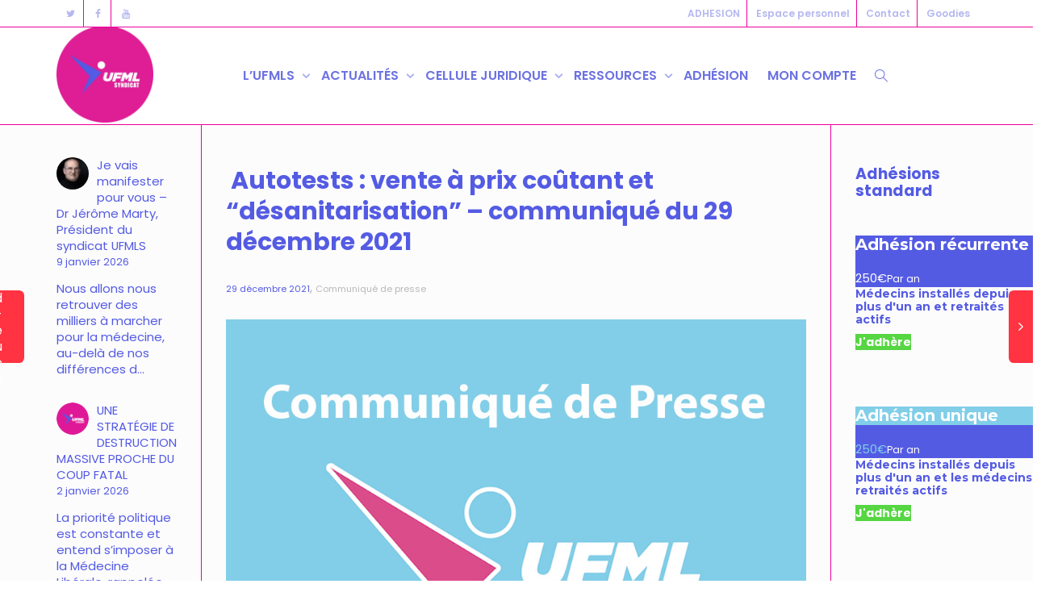

--- FILE ---
content_type: text/html; charset=UTF-8
request_url: https://www.ufml-syndicat.org/autotests-vente-a-prix-coutant-et-desanitarisation-communique-du-29-decembre-2021/
body_size: 39740
content:
<!DOCTYPE html>
<!--[if lt IE 7]>
<html class="no-js lt-ie9 lt-ie8 lt-ie7" lang="fr-FR"><![endif]-->
<!--[if IE 7]>
<html class="no-js lt-ie9 lt-ie8" lang="fr-FR"><![endif]-->
<!--[if IE 8]>
<html class="no-js lt-ie9" lang="fr-FR"><![endif]-->
<!--[if IE 9]>
<html class="no-js lt-ie10" lang="fr-FR"><![endif]-->
<!--[if gt IE 9]><!-->
<html class="no-js" lang="fr-FR">
<!--<![endif]-->
<head>
	<meta http-equiv="X-UA-Compatible" content="IE=9; IE=8; IE=7; IE=EDGE"/>
	<meta charset="UTF-8">
	<meta name="viewport" content="width=device-width, initial-scale=1.0">
	<link rel="profile" href="https://gmpg.org/xfn/11">
	<link rel="pingback" href="https://www.ufml-syndicat.org/xmlrpc.php">

	<!-- Fav and touch icons -->
			<link rel="shortcut icon" href="https://www.ufml-syndicat.org/wp-content/uploads/2026/01/Logo-fond-rose-rond-ufmls32px.png">
				<link rel="apple-touch-icon-precomposed" href="https://www.ufml-syndicat.org/wp-content/uploads/2025/12/Logo-fond-rose-rond-ufmls500px.png">
				<link rel="apple-touch-icon-precomposed" sizes="72x72" href="https://www.ufml-syndicat.org/wp-content/uploads/2025/12/Logo-fond-rose-rond-ufmls500px.png">
				<link rel="apple-touch-icon-precomposed" sizes="114x114" href="https://www.ufml-syndicat.org/wp-content/uploads/2025/12/Logo-fond-rose-rond-ufmls500px.png">
				<link rel="apple-touch-icon-precomposed" sizes="144x144" href="https://www.ufml-syndicat.org/wp-content/uploads/2025/12/Logo-fond-rose-rond-ufmls500px.png">
	
	<!-- HTML5 shim, for IE6-8 support of HTML5 elements -->
	<!--[if lt IE 9]>
	<script src="https://www.ufml-syndicat.org/wp-content/themes/kleo/assets/js/html5shiv.js"></script>
	<![endif]-->

	<!--[if IE 7]>
	<link rel="stylesheet" href="https://www.ufml-syndicat.org/wp-content/themes/kleo/assets/css/fontello-ie7.css">
	<![endif]-->

	
	<title> Autotests : vente à prix coûtant et &#8220;désanitarisation&#8221; &#8211; communiqué du 29 décembre 2021 &#8211; Union Française pour une Médecine Libre Syndicat</title>
<link rel="dns-prefetch" href="//tracker.wpserveur.net"><meta name='robots' content='max-image-preview:large' />
<link rel='dns-prefetch' href='//cdnjs.cloudflare.com' />
<link rel='dns-prefetch' href='//www.ufml-syndicat.org' />
<link rel='dns-prefetch' href='//fonts.googleapis.com' />
<link rel="alternate" title="oEmbed (JSON)" type="application/json+oembed" href="https://www.ufml-syndicat.org/wp-json/oembed/1.0/embed?url=https%3A%2F%2Fwww.ufml-syndicat.org%2Fautotests-vente-a-prix-coutant-et-desanitarisation-communique-du-29-decembre-2021%2F" />
<link rel="alternate" title="oEmbed (XML)" type="text/xml+oembed" href="https://www.ufml-syndicat.org/wp-json/oembed/1.0/embed?url=https%3A%2F%2Fwww.ufml-syndicat.org%2Fautotests-vente-a-prix-coutant-et-desanitarisation-communique-du-29-decembre-2021%2F&#038;format=xml" />
<script data-cfasync="false" data-wpfc-render="false">
		(function () {
			window.dataLayer = window.dataLayer || [];function gtag(){dataLayer.push(arguments);}

			// Set the developer ID.
			gtag('set', 'developer_id.dMmRkYz', true);

			// Set default consent state based on plugin settings.
			gtag('consent', 'default', {
				'ad_storage': 'denied',
				'analytics_storage': 'denied',
				'ad_user_data': 'denied',
				'ad_personalization': 'denied',
				'security_storage': 'granted',
				'functionality_storage': 'granted',
				'wait_for_update': 500,
			});
		})();
	</script><style id='wp-img-auto-sizes-contain-inline-css' type='text/css'>
img:is([sizes=auto i],[sizes^="auto," i]){contain-intrinsic-size:3000px 1500px}
/*# sourceURL=wp-img-auto-sizes-contain-inline-css */
</style>
<link rel='stylesheet' id='mp-theme-css' href='https://www.ufml-syndicat.org/wp-content/plugins/memberpress/css/ui/theme.css' type='text/css' media='all' />
<style id='wp-block-library-inline-css' type='text/css'>
:root{--wp-block-synced-color:#7a00df;--wp-block-synced-color--rgb:122,0,223;--wp-bound-block-color:var(--wp-block-synced-color);--wp-editor-canvas-background:#ddd;--wp-admin-theme-color:#007cba;--wp-admin-theme-color--rgb:0,124,186;--wp-admin-theme-color-darker-10:#006ba1;--wp-admin-theme-color-darker-10--rgb:0,107,160.5;--wp-admin-theme-color-darker-20:#005a87;--wp-admin-theme-color-darker-20--rgb:0,90,135;--wp-admin-border-width-focus:2px}@media (min-resolution:192dpi){:root{--wp-admin-border-width-focus:1.5px}}.wp-element-button{cursor:pointer}:root .has-very-light-gray-background-color{background-color:#eee}:root .has-very-dark-gray-background-color{background-color:#313131}:root .has-very-light-gray-color{color:#eee}:root .has-very-dark-gray-color{color:#313131}:root .has-vivid-green-cyan-to-vivid-cyan-blue-gradient-background{background:linear-gradient(135deg,#00d084,#0693e3)}:root .has-purple-crush-gradient-background{background:linear-gradient(135deg,#34e2e4,#4721fb 50%,#ab1dfe)}:root .has-hazy-dawn-gradient-background{background:linear-gradient(135deg,#faaca8,#dad0ec)}:root .has-subdued-olive-gradient-background{background:linear-gradient(135deg,#fafae1,#67a671)}:root .has-atomic-cream-gradient-background{background:linear-gradient(135deg,#fdd79a,#004a59)}:root .has-nightshade-gradient-background{background:linear-gradient(135deg,#330968,#31cdcf)}:root .has-midnight-gradient-background{background:linear-gradient(135deg,#020381,#2874fc)}:root{--wp--preset--font-size--normal:16px;--wp--preset--font-size--huge:42px}.has-regular-font-size{font-size:1em}.has-larger-font-size{font-size:2.625em}.has-normal-font-size{font-size:var(--wp--preset--font-size--normal)}.has-huge-font-size{font-size:var(--wp--preset--font-size--huge)}.has-text-align-center{text-align:center}.has-text-align-left{text-align:left}.has-text-align-right{text-align:right}.has-fit-text{white-space:nowrap!important}#end-resizable-editor-section{display:none}.aligncenter{clear:both}.items-justified-left{justify-content:flex-start}.items-justified-center{justify-content:center}.items-justified-right{justify-content:flex-end}.items-justified-space-between{justify-content:space-between}.screen-reader-text{border:0;clip-path:inset(50%);height:1px;margin:-1px;overflow:hidden;padding:0;position:absolute;width:1px;word-wrap:normal!important}.screen-reader-text:focus{background-color:#ddd;clip-path:none;color:#444;display:block;font-size:1em;height:auto;left:5px;line-height:normal;padding:15px 23px 14px;text-decoration:none;top:5px;width:auto;z-index:100000}html :where(.has-border-color){border-style:solid}html :where([style*=border-top-color]){border-top-style:solid}html :where([style*=border-right-color]){border-right-style:solid}html :where([style*=border-bottom-color]){border-bottom-style:solid}html :where([style*=border-left-color]){border-left-style:solid}html :where([style*=border-width]){border-style:solid}html :where([style*=border-top-width]){border-top-style:solid}html :where([style*=border-right-width]){border-right-style:solid}html :where([style*=border-bottom-width]){border-bottom-style:solid}html :where([style*=border-left-width]){border-left-style:solid}html :where(img[class*=wp-image-]){height:auto;max-width:100%}:where(figure){margin:0 0 1em}html :where(.is-position-sticky){--wp-admin--admin-bar--position-offset:var(--wp-admin--admin-bar--height,0px)}@media screen and (max-width:600px){html :where(.is-position-sticky){--wp-admin--admin-bar--position-offset:0px}}

/*# sourceURL=wp-block-library-inline-css */
</style><style id='global-styles-inline-css' type='text/css'>
:root{--wp--preset--aspect-ratio--square: 1;--wp--preset--aspect-ratio--4-3: 4/3;--wp--preset--aspect-ratio--3-4: 3/4;--wp--preset--aspect-ratio--3-2: 3/2;--wp--preset--aspect-ratio--2-3: 2/3;--wp--preset--aspect-ratio--16-9: 16/9;--wp--preset--aspect-ratio--9-16: 9/16;--wp--preset--color--black: #000000;--wp--preset--color--cyan-bluish-gray: #abb8c3;--wp--preset--color--white: #ffffff;--wp--preset--color--pale-pink: #f78da7;--wp--preset--color--vivid-red: #cf2e2e;--wp--preset--color--luminous-vivid-orange: #ff6900;--wp--preset--color--luminous-vivid-amber: #fcb900;--wp--preset--color--light-green-cyan: #7bdcb5;--wp--preset--color--vivid-green-cyan: #00d084;--wp--preset--color--pale-cyan-blue: #8ed1fc;--wp--preset--color--vivid-cyan-blue: #0693e3;--wp--preset--color--vivid-purple: #9b51e0;--wp--preset--gradient--vivid-cyan-blue-to-vivid-purple: linear-gradient(135deg,rgb(6,147,227) 0%,rgb(155,81,224) 100%);--wp--preset--gradient--light-green-cyan-to-vivid-green-cyan: linear-gradient(135deg,rgb(122,220,180) 0%,rgb(0,208,130) 100%);--wp--preset--gradient--luminous-vivid-amber-to-luminous-vivid-orange: linear-gradient(135deg,rgb(252,185,0) 0%,rgb(255,105,0) 100%);--wp--preset--gradient--luminous-vivid-orange-to-vivid-red: linear-gradient(135deg,rgb(255,105,0) 0%,rgb(207,46,46) 100%);--wp--preset--gradient--very-light-gray-to-cyan-bluish-gray: linear-gradient(135deg,rgb(238,238,238) 0%,rgb(169,184,195) 100%);--wp--preset--gradient--cool-to-warm-spectrum: linear-gradient(135deg,rgb(74,234,220) 0%,rgb(151,120,209) 20%,rgb(207,42,186) 40%,rgb(238,44,130) 60%,rgb(251,105,98) 80%,rgb(254,248,76) 100%);--wp--preset--gradient--blush-light-purple: linear-gradient(135deg,rgb(255,206,236) 0%,rgb(152,150,240) 100%);--wp--preset--gradient--blush-bordeaux: linear-gradient(135deg,rgb(254,205,165) 0%,rgb(254,45,45) 50%,rgb(107,0,62) 100%);--wp--preset--gradient--luminous-dusk: linear-gradient(135deg,rgb(255,203,112) 0%,rgb(199,81,192) 50%,rgb(65,88,208) 100%);--wp--preset--gradient--pale-ocean: linear-gradient(135deg,rgb(255,245,203) 0%,rgb(182,227,212) 50%,rgb(51,167,181) 100%);--wp--preset--gradient--electric-grass: linear-gradient(135deg,rgb(202,248,128) 0%,rgb(113,206,126) 100%);--wp--preset--gradient--midnight: linear-gradient(135deg,rgb(2,3,129) 0%,rgb(40,116,252) 100%);--wp--preset--font-size--small: 13px;--wp--preset--font-size--medium: 20px;--wp--preset--font-size--large: 36px;--wp--preset--font-size--x-large: 42px;--wp--preset--spacing--20: 0.44rem;--wp--preset--spacing--30: 0.67rem;--wp--preset--spacing--40: 1rem;--wp--preset--spacing--50: 1.5rem;--wp--preset--spacing--60: 2.25rem;--wp--preset--spacing--70: 3.38rem;--wp--preset--spacing--80: 5.06rem;--wp--preset--shadow--natural: 6px 6px 9px rgba(0, 0, 0, 0.2);--wp--preset--shadow--deep: 12px 12px 50px rgba(0, 0, 0, 0.4);--wp--preset--shadow--sharp: 6px 6px 0px rgba(0, 0, 0, 0.2);--wp--preset--shadow--outlined: 6px 6px 0px -3px rgb(255, 255, 255), 6px 6px rgb(0, 0, 0);--wp--preset--shadow--crisp: 6px 6px 0px rgb(0, 0, 0);}:where(.is-layout-flex){gap: 0.5em;}:where(.is-layout-grid){gap: 0.5em;}body .is-layout-flex{display: flex;}.is-layout-flex{flex-wrap: wrap;align-items: center;}.is-layout-flex > :is(*, div){margin: 0;}body .is-layout-grid{display: grid;}.is-layout-grid > :is(*, div){margin: 0;}:where(.wp-block-columns.is-layout-flex){gap: 2em;}:where(.wp-block-columns.is-layout-grid){gap: 2em;}:where(.wp-block-post-template.is-layout-flex){gap: 1.25em;}:where(.wp-block-post-template.is-layout-grid){gap: 1.25em;}.has-black-color{color: var(--wp--preset--color--black) !important;}.has-cyan-bluish-gray-color{color: var(--wp--preset--color--cyan-bluish-gray) !important;}.has-white-color{color: var(--wp--preset--color--white) !important;}.has-pale-pink-color{color: var(--wp--preset--color--pale-pink) !important;}.has-vivid-red-color{color: var(--wp--preset--color--vivid-red) !important;}.has-luminous-vivid-orange-color{color: var(--wp--preset--color--luminous-vivid-orange) !important;}.has-luminous-vivid-amber-color{color: var(--wp--preset--color--luminous-vivid-amber) !important;}.has-light-green-cyan-color{color: var(--wp--preset--color--light-green-cyan) !important;}.has-vivid-green-cyan-color{color: var(--wp--preset--color--vivid-green-cyan) !important;}.has-pale-cyan-blue-color{color: var(--wp--preset--color--pale-cyan-blue) !important;}.has-vivid-cyan-blue-color{color: var(--wp--preset--color--vivid-cyan-blue) !important;}.has-vivid-purple-color{color: var(--wp--preset--color--vivid-purple) !important;}.has-black-background-color{background-color: var(--wp--preset--color--black) !important;}.has-cyan-bluish-gray-background-color{background-color: var(--wp--preset--color--cyan-bluish-gray) !important;}.has-white-background-color{background-color: var(--wp--preset--color--white) !important;}.has-pale-pink-background-color{background-color: var(--wp--preset--color--pale-pink) !important;}.has-vivid-red-background-color{background-color: var(--wp--preset--color--vivid-red) !important;}.has-luminous-vivid-orange-background-color{background-color: var(--wp--preset--color--luminous-vivid-orange) !important;}.has-luminous-vivid-amber-background-color{background-color: var(--wp--preset--color--luminous-vivid-amber) !important;}.has-light-green-cyan-background-color{background-color: var(--wp--preset--color--light-green-cyan) !important;}.has-vivid-green-cyan-background-color{background-color: var(--wp--preset--color--vivid-green-cyan) !important;}.has-pale-cyan-blue-background-color{background-color: var(--wp--preset--color--pale-cyan-blue) !important;}.has-vivid-cyan-blue-background-color{background-color: var(--wp--preset--color--vivid-cyan-blue) !important;}.has-vivid-purple-background-color{background-color: var(--wp--preset--color--vivid-purple) !important;}.has-black-border-color{border-color: var(--wp--preset--color--black) !important;}.has-cyan-bluish-gray-border-color{border-color: var(--wp--preset--color--cyan-bluish-gray) !important;}.has-white-border-color{border-color: var(--wp--preset--color--white) !important;}.has-pale-pink-border-color{border-color: var(--wp--preset--color--pale-pink) !important;}.has-vivid-red-border-color{border-color: var(--wp--preset--color--vivid-red) !important;}.has-luminous-vivid-orange-border-color{border-color: var(--wp--preset--color--luminous-vivid-orange) !important;}.has-luminous-vivid-amber-border-color{border-color: var(--wp--preset--color--luminous-vivid-amber) !important;}.has-light-green-cyan-border-color{border-color: var(--wp--preset--color--light-green-cyan) !important;}.has-vivid-green-cyan-border-color{border-color: var(--wp--preset--color--vivid-green-cyan) !important;}.has-pale-cyan-blue-border-color{border-color: var(--wp--preset--color--pale-cyan-blue) !important;}.has-vivid-cyan-blue-border-color{border-color: var(--wp--preset--color--vivid-cyan-blue) !important;}.has-vivid-purple-border-color{border-color: var(--wp--preset--color--vivid-purple) !important;}.has-vivid-cyan-blue-to-vivid-purple-gradient-background{background: var(--wp--preset--gradient--vivid-cyan-blue-to-vivid-purple) !important;}.has-light-green-cyan-to-vivid-green-cyan-gradient-background{background: var(--wp--preset--gradient--light-green-cyan-to-vivid-green-cyan) !important;}.has-luminous-vivid-amber-to-luminous-vivid-orange-gradient-background{background: var(--wp--preset--gradient--luminous-vivid-amber-to-luminous-vivid-orange) !important;}.has-luminous-vivid-orange-to-vivid-red-gradient-background{background: var(--wp--preset--gradient--luminous-vivid-orange-to-vivid-red) !important;}.has-very-light-gray-to-cyan-bluish-gray-gradient-background{background: var(--wp--preset--gradient--very-light-gray-to-cyan-bluish-gray) !important;}.has-cool-to-warm-spectrum-gradient-background{background: var(--wp--preset--gradient--cool-to-warm-spectrum) !important;}.has-blush-light-purple-gradient-background{background: var(--wp--preset--gradient--blush-light-purple) !important;}.has-blush-bordeaux-gradient-background{background: var(--wp--preset--gradient--blush-bordeaux) !important;}.has-luminous-dusk-gradient-background{background: var(--wp--preset--gradient--luminous-dusk) !important;}.has-pale-ocean-gradient-background{background: var(--wp--preset--gradient--pale-ocean) !important;}.has-electric-grass-gradient-background{background: var(--wp--preset--gradient--electric-grass) !important;}.has-midnight-gradient-background{background: var(--wp--preset--gradient--midnight) !important;}.has-small-font-size{font-size: var(--wp--preset--font-size--small) !important;}.has-medium-font-size{font-size: var(--wp--preset--font-size--medium) !important;}.has-large-font-size{font-size: var(--wp--preset--font-size--large) !important;}.has-x-large-font-size{font-size: var(--wp--preset--font-size--x-large) !important;}
/*# sourceURL=global-styles-inline-css */
</style>

<style id='classic-theme-styles-inline-css' type='text/css'>
/*! This file is auto-generated */
.wp-block-button__link{color:#fff;background-color:#32373c;border-radius:9999px;box-shadow:none;text-decoration:none;padding:calc(.667em + 2px) calc(1.333em + 2px);font-size:1.125em}.wp-block-file__button{background:#32373c;color:#fff;text-decoration:none}
/*# sourceURL=/wp-includes/css/classic-themes.min.css */
</style>
<link rel='stylesheet' id='go-pricing-styles-css' href='https://www.ufml-syndicat.org/wp-content/plugins/go_pricing/assets/css/go_pricing_styles.css' type='text/css' media='all' />
<style id='go-pricing-styles-inline-css' type='text/css'>
/* Changer uniquement le fond du header des colonnes GoPricing */
#go-pricing-table-17330 .gw-go-header {
    background-color: #545be3 !important;
    color: #ffffff !important; /* Facultatif : Change la couleur du texte en blanc */
}

/* S'assurer que les titres dans les headers sont bien visibles */
#go-pricing-table-17330 .gw-go-header h3 {
    color: #ffffff !important;
}
/* Changer uniquement le fond du header des colonnes GoPricing */
#go-pricing-table-23259 .gw-go-header {
    background-color: #545be3 !important;
    color: #ffffff !important; /* Facultatif : Change la couleur du texte en blanc */
}
/* Changer uniquement le fond du header des colonnes GoPricing */
#go-pricing-table-31867 .gw-go-header {
    background-color: #545be3 !important;
    color: #ffffff !important; /* Facultatif : Change la couleur du texte en blanc */
}

/* S'assurer que les titres dans les headers sont bien visibles */
#go-pricing-table-31867 .gw-go-header h3 {
    color: #ffffff !important;
}
/* Changer uniquement le fond du header des colonnes GoPricing */
#go-pricing-table-31866 .gw-go-header {
    background-color: #545be3 !important;
    color: #ffffff !important; /* Facultatif : Change la couleur du texte en blanc */
}

/* S'assurer que les titres dans les headers sont bien visibles */
#go-pricing-table-31866 .gw-go-header h3 {
    color: #ffffff !important;
}

/* S'assurer que les titres dans les headers sont bien visibles */
#go-pricing-table-23259 .gw-go-header h3 {
    color: #ffffff !important;
}
/*# sourceURL=go-pricing-styles-inline-css */
</style>
<link rel='stylesheet' id='mediaelement-css' href='https://www.ufml-syndicat.org/wp-includes/js/mediaelement/mediaelementplayer-legacy.min.css' type='text/css' media='all' />
<link rel='stylesheet' id='kleo-google-fonts-css' href='//fonts.googleapis.com/css?family=Poppins%3A700%2C400%2C600&#038;subset=latin' type='text/css' media='all' />
<link rel='stylesheet' id='go-pricing-yet-styles-css' href='https://www.ufml-syndicat.org/wp-content/plugins/go_pricing_yet/assets/css/yet_styles.css' type='text/css' media='all' />
<link rel='stylesheet' id='code-snippets-site-styles-css' href='https://www.ufml-syndicat.org/?code-snippets-css=1' type='text/css' media='all' />
<link rel='stylesheet' id='kleo-combined-css' href='https://www.ufml-syndicat.org/wp-content/uploads/custom_styles/combined.css' type='text/css' media='all' />
<link rel='stylesheet' id='kleo-colors-css' href='https://www.ufml-syndicat.org/wp-content/uploads/custom_styles/dynamic.css' type='text/css' media='all' />
<link rel='stylesheet' id='kleo-fonts-css' href='https://www.ufml-syndicat.org/wp-content/themes/kleo/assets/css/fontello.css' type='text/css' media='all' />
<link rel='stylesheet' id='sib-front-css-css' href='https://www.ufml-syndicat.org/wp-content/plugins/mailin/css/mailin-front.css' type='text/css' media='all' />
<link rel='stylesheet' id='kleo-style-css' href='https://www.ufml-syndicat.org/wp-content/themes/kleo-child/style.css' type='text/css' media='all' />
<script type="text/javascript" id="gw-tweenmax-js-before">
/* <![CDATA[ */
var oldGS=window.GreenSockGlobals,oldGSQueue=window._gsQueue,oldGSDefine=window._gsDefine;window._gsDefine=null;delete(window._gsDefine);var gwGS=window.GreenSockGlobals={};
//# sourceURL=gw-tweenmax-js-before
/* ]]> */
</script>
<script type="text/javascript" src="https://cdnjs.cloudflare.com/ajax/libs/gsap/1.11.2/TweenMax.min.js" id="gw-tweenmax-js"></script>
<script type="text/javascript" id="gw-tweenmax-js-after">
/* <![CDATA[ */
try{window.GreenSockGlobals=null;window._gsQueue=null;window._gsDefine=null;delete(window.GreenSockGlobals);delete(window._gsQueue);delete(window._gsDefine);window.GreenSockGlobals=oldGS;window._gsQueue=oldGSQueue;window._gsDefine=oldGSDefine;}catch(e){}
//# sourceURL=gw-tweenmax-js-after
/* ]]> */
</script>
<script type="text/javascript" src="https://www.ufml-syndicat.org/wp-includes/js/jquery/jquery.min.js" id="jquery-core-js"></script>
<script type="text/javascript" src="https://www.ufml-syndicat.org/wp-includes/js/jquery/jquery-migrate.min.js" id="jquery-migrate-js"></script>
<script type="text/javascript" src="https://www.ufml-syndicat.org/wp-content/themes/kleo/assets/js/modernizr.custom.46504.js" id="modernizr-js"></script>
<script type="text/javascript" id="sib-front-js-js-extra">
/* <![CDATA[ */
var sibErrMsg = {"invalidMail":"Veuillez entrer une adresse e-mail valide.","requiredField":"Veuillez compl\u00e9ter les champs obligatoires.","invalidDateFormat":"Veuillez entrer une date valide.","invalidSMSFormat":"Veuillez entrer une num\u00e9ro de t\u00e9l\u00e9phone valide."};
var ajax_sib_front_object = {"ajax_url":"https://www.ufml-syndicat.org/wp-admin/admin-ajax.php","ajax_nonce":"a61077cbff","flag_url":"https://www.ufml-syndicat.org/wp-content/plugins/mailin/img/flags/"};
//# sourceURL=sib-front-js-js-extra
/* ]]> */
</script>
<script type="text/javascript" src="https://www.ufml-syndicat.org/wp-content/plugins/mailin/js/mailin-front.js" id="sib-front-js-js"></script>
<script></script><link rel="https://api.w.org/" href="https://www.ufml-syndicat.org/wp-json/" /><link rel="alternate" title="JSON" type="application/json" href="https://www.ufml-syndicat.org/wp-json/wp/v2/posts/21832" />        <style>
            #wp-admin-bar-wps-link > a:before {
                content: url('https://www.wpserveur.net/wp-content/themes/wpserveur/img/WP.svg');
                width: 24px;
            }
        </style>
		<script type="text/javascript" async defer src="https://scripts.qomon.org/forms/v1/setup.js"></script><script>document.documentElement.className += " js";</script>
    <meta name="mobile-web-app-capable" content="yes">
	    <meta name="apple-mobile-web-app-capable" content="yes">
	    <!-- Chrome, Firefox OS and Opera -->
    <meta name="theme-color" content="#ffffff">
    <!-- Windows Phone -->
    <meta name="msapplication-navbutton-color" content="#ffffff">
    <!-- Safari -->
    <meta name="apple-mobile-web-app-status-bar-style" content="#ffffff">
	    <script type="text/javascript">
        /*
		 prevent dom flickering for elements hidden with js
		 */
        "use strict";

        document.documentElement.className += ' js-active ';
        document.documentElement.className += 'ontouchstart' in document.documentElement ? ' kleo-mobile ' : ' kleo-desktop ';

        var prefix = ['-webkit-', '-o-', '-moz-', '-ms-', ""];
        for (var i in prefix) {
            if (prefix[i] + 'transform' in document.documentElement.style) document.documentElement.className += " kleo-transform ";
            break;
        }
    </script>
	<script type="text/javascript" src="https://cdn.by.wonderpush.com/sdk/1.1/wonderpush-loader.min.js" async></script>
<script type="text/javascript">
  window.WonderPush = window.WonderPush || [];
  window.WonderPush.push(['init', {"customDomain":"https:\/\/www.ufml-syndicat.org\/wp-content\/plugins\/mailin\/","serviceWorkerUrl":"wonderpush-worker-loader.min.js?webKey=7b0109c65b9c0108d7134b6aeb3692495f0c22943f608b51314859fed65b4111","frameUrl":"wonderpush.min.html","webKey":"7b0109c65b9c0108d7134b6aeb3692495f0c22943f608b51314859fed65b4111"}]);
</script><meta name="generator" content="Powered by WPBakery Page Builder - drag and drop page builder for WordPress."/>

<style>
a.kleo-quick-contact-link {background-color: #d7487e;}

.kleo-quick-contact-link i {color: #000000;}

@media screen and (max-width: 480px) {
.kleo-quick-contact-wrapper {display: -webkit-inline-box;}


.mp_wrapper textarea,
.mp_wrapper select,
.mp_wrapper input[type=text],
.mp_wrapper input[type=url],
.mp_wrapper input[type=email],
.mp_wrapper input[type=tel],
.mp_wrapper input[type=number],
.mp_wrapper input[type=password] {
  height: 70px !important;
}
span#older-nav {
    background: #1e73be !important;
}
a.carousel-prev {
    background: #1e73be !important;
}
a.carousel-next {
    background: #1e73be !important;
}

span#older-nav {
    background: #1e73be !important;
}
span#newer-nav {
    background: #1e73be !important;
}


/* 9eb37c7c376a85bf0d7ca14fad6a574b.css | https://www.ufml-syndicat.org/wp-content/cache/min/1/9eb37c7c376a85bf0d7ca14fad6a574b.css */

.header-color ::selection {
  /* background-color: #1e73be; */
  background-color: #fff;
}


</style>
<link rel="icon" href="https://www.ufml-syndicat.org/wp-content/uploads/2026/01/cropped-Logo-fond-rose-rond-ufmls-1200x1200-1-scaled-1-32x32.png" sizes="32x32" />
<link rel="icon" href="https://www.ufml-syndicat.org/wp-content/uploads/2026/01/cropped-Logo-fond-rose-rond-ufmls-1200x1200-1-scaled-1-192x192.png" sizes="192x192" />
<link rel="apple-touch-icon" href="https://www.ufml-syndicat.org/wp-content/uploads/2026/01/cropped-Logo-fond-rose-rond-ufmls-1200x1200-1-scaled-1-180x180.png" />
<meta name="msapplication-TileImage" content="https://www.ufml-syndicat.org/wp-content/uploads/2026/01/cropped-Logo-fond-rose-rond-ufmls-1200x1200-1-scaled-1-270x270.png" />
  <style type="text/css">
    /* Styles de base pour “Adhérer” */
    .mepr-submit {
      position: relative;
      display: inline-block;
      background-color: #0073aa;
      color: #fff;
      padding: 12px 24px;
      font-size: 16px;
      font-weight: 600;
      text-transform: uppercase;
      border: none;
      cursor: pointer;
      overflow: hidden;
      transition: transform .2s ease;
    }

    /* Bordure blanche masquée au départ */
    .mepr-submit::before {
      content: "";
      position: absolute;
      top: 0; left: 0;
      width: 100%; height: 100%;
      box-sizing: border-box;
      border: 2px solid #fff;
      clip-path: polygon(0 0, 0 0, 0 100%, 0 100%);
      transition: clip-path .5s ease, border-color .5s ease;
      pointer-events: none;
    }

    /* Au hover, on déroule la bordure et on change sa couleur */
    .mepr-submit:hover::before {
      clip-path: polygon(0 0, 100% 0, 100% 100%, 0 100%);
      border-color: #005177;
    }
    .mepr-submit:hover {
      transform: translateY(-2px);
    }
  </style>
  		<style type="text/css" id="wp-custom-css">
			/*
Vous pouvez ajouter du CSS personnalisé ici.

Cliquez sur l’icône d’aide ci-dessus pour en savoir plus.
*/


.mp_wrapper textarea,
.mp_wrapper select,
.mp_wrapper input[type=text],
.mp_wrapper input[type=url],
.mp_wrapper input[type=email],
.mp_wrapper input[type=tel],
.mp_wrapper input[type=number],
.mp_wrapper input[type=password] {
  height:40px !important;
}

span#older-nav {
    background: #ff3342 !important;
}
a.carousel-prev {
    background: #ff3342 !important;
}
a.carousel-next {
    background: #ff3342 !important;
}

span#older-nav {
    background: #ff3342 !important;
}
span#newer-nav {
    background: #ff3342 !important;
}		</style>
		<noscript><style> .wpb_animate_when_almost_visible { opacity: 1; }</style></noscript><link rel='stylesheet' id='joinchat-css' href='https://www.ufml-syndicat.org/wp-content/plugins/creame-whatsapp-me/public/css/joinchat.min.css' type='text/css' media='all' />
<style id='joinchat-inline-css' type='text/css'>
.joinchat{--ch:142;--cs:70%;--cl:49%;--bw:1}
/*# sourceURL=joinchat-inline-css */
</style>
</head>


<body data-rsssl=1 class="wp-singular post-template-default single single-post postid-21832 single-format-standard wp-embed-responsive wp-theme-kleo wp-child-theme-kleo-child offcanvas-right offcanvas-type-overlay kleo-navbar-fixed navbar-resize disable-all-animations-on-mobile footer-bottom wpb-js-composer js-comp-ver-8.0.1 vc_responsive">



<!-- PAGE LAYOUT
================================================ -->
<!--Attributes-->
<div class="kleo-page">

	<!-- HEADER SECTION
	================================================ -->
	
<div id="header" class="header-color">

	<div class="navbar" role="navigation">

		
			<div class="social-header header-color">
				<div class="container">
					<div class="top-bar top-bar-flex">

						
                            <div id="top-social" class="no-padd">
                                <ul class="kleo-social-icons"><li><a target="_blank" href="https://twitter.com/ufmlcommunaute"><i class="icon-twitter"></i><div class="ts-text">Twitter</div></a></li><li><a target="_blank" href="https://www.facebook.com/Page.UFML/"><i class="icon-facebook"></i><div class="ts-text">Facebook</div></a></li><li><a target="_blank" href="https://www.youtube.com/user/UFMLASSO/videos"><i class="icon-youtube"></i><div class="ts-text">Youtube</div></a></li></ul>                            </div>

                        
						<div class="top-menu no-padd top-menu-flex"><ul id="menu-compte-contact-boutique" class=""><li id="menu-item-10316" class="menu-item menu-item-type-post_type menu-item-object-page menu-item-10316"><a title="ADHESION" href="https://www.ufml-syndicat.org/j-adhere/">ADHESION</a></li>
<li id="menu-item-9857" class="menu-item menu-item-type-post_type menu-item-object-page menu-item-9857"><a title="Espace personnel" href="https://www.ufml-syndicat.org/espace-personnel/">Espace personnel</a></li>
<li id="menu-item-9370" class="menu-item menu-item-type-post_type menu-item-object-page menu-item-9370"><a title="Contact" href="https://www.ufml-syndicat.org/contact/">Contact</a></li>
<li id="menu-item-9372" class="menu-item menu-item-type-post_type menu-item-object-page menu-item-9372"><a title="Goodies" href="https://www.ufml-syndicat.org/goodies/">Goodies</a></li>
</ul></div>
					</div><!--end top-bar-->
				</div>
			</div>

		
				<div class="kleo-main-header header-lp">
			<div class="container">
				<!-- Brand and toggle get grouped for better mobile display -->
				<div class="navbar-header">
					<div class="kleo-mobile-switch">

												<button type="button"  class="navbar-toggle" data-toggle="collapse" data-target=".nav-c153dec3">
							<span class="sr-only">Activer/désactiver navigation</span>
							<span class="icon-bar"></span>
							<span class="icon-bar"></span>
							<span class="icon-bar"></span>
						</button>
					</div>

					<div class="kleo-mobile-icons">

						
					</div>

					<strong class="logo">
						<a href="https://www.ufml-syndicat.org">

							
								<img id="logo_img" title="Union Française pour une Médecine Libre Syndicat" src="https://www.ufml-syndicat.org/wp-content/uploads/2025/12/Logo-fond-rose-rond-ufmls500px.png"
								     alt="Union Française pour une Médecine Libre Syndicat">

							
						</a>
					</strong>
				</div>

				
				<div class="primary-menu collapse navbar-collapse nav-collapse nav-c153dec3"><ul id="menu-principal" class="nav navbar-nav"><li id="menu-item-9641" class="menu-item menu-item-type-post_type menu-item-object-page menu-item-has-children menu-item-9641 dropdown mega-3-cols"><a title="L’UFMLS" href="https://www.ufml-syndicat.org/ufml-s-syndicat-medecins/" class="js-activated">L’UFMLS <span class="caret"></span></a>
<ul role="menu" class="dropdown-menu sub-menu pull-left">
	<li id="menu-item-3830" class="menu-item menu-item-type-post_type menu-item-object-page menu-item-3830"><a title="Le Bureau d&#039;UFML-Syndicat" href="https://www.ufml-syndicat.org/bureau-de-ufml-syndicat/">Le Bureau d&#8217;UFML-Syndicat</a></li>
	<li id="menu-item-31502" class="menu-item menu-item-type-post_type menu-item-object-page menu-item-31502"><a title="Formation juridique membres du CA" href="https://www.ufml-syndicat.org/formation-juridique-membres-du-ca/">Formation juridique membres du CA</a></li>
	<li id="menu-item-31242" class="menu-item menu-item-type-post_type menu-item-object-page menu-item-31242"><a title="Inscription à nos communications" href="https://www.ufml-syndicat.org/inscription-a-nos-communications/">Inscription à nos communications</a></li>
</ul>
</li>
<li id="menu-item-9644" class="menu-item menu-item-type-post_type menu-item-object-page current_page_parent menu-item-has-children menu-item-9644 dropdown mega-2-cols"><a title="ACTUALITÉS" href="https://www.ufml-syndicat.org/actualites/" class="js-activated">ACTUALITÉS <span class="caret"></span></a>
<ul role="menu" class="dropdown-menu sub-menu pull-left">
	<li id="menu-item-3881" class="menu-item menu-item-type-post_type menu-item-object-page menu-item-has-children menu-item-3881 dropdown-submenu"><a title="FACT-CHECKING" href="https://www.ufml-syndicat.org/ufml-fact-cheking/">FACT-CHECKING <span class="caret"></span></a>
	<ul role="menu" class="dropdown-menu sub-menu">
		<li id="menu-item-3882" class="menu-item menu-item-type-post_type menu-item-object-page menu-item-3882"><a title="Les médecins gagnent en moyenne 31 euros à chaque consultation" href="https://www.ufml-syndicat.org/medecins-gagnent-moyenne-31-euros-a-consultation/">Les médecins gagnent en moyenne 31 euros à chaque consultation</a></li>
		<li id="menu-item-3938" class="menu-item menu-item-type-post_type menu-item-object-page menu-item-3938"><a title="Les professionnels de santé sont-ils les principaux responsables de la fraude à l’ Assurance Maladie ?" href="https://www.ufml-syndicat.org/professionnels-de-sante-principaux-responsables-de-fraude-a-l-assurance-maladie/">Les professionnels de santé sont-ils les principaux responsables de la fraude à l’ Assurance Maladie ?</a></li>
		<li id="menu-item-3992" class="menu-item menu-item-type-post_type menu-item-object-page menu-item-3992"><a title="Les honoraires des médecins sont trop élevés et entrainent un renoncement aux soins ?" href="https://www.ufml-syndicat.org/honoraires-medecins-eleves-entrainent-renoncement-aux-soins/">Les honoraires des médecins sont trop élevés et entrainent un renoncement aux soins ?</a></li>
		<li id="menu-item-4133" class="menu-item menu-item-type-post_type menu-item-object-page menu-item-4133"><a title="Les médecins libéraux sont-ils des salariés de la Sécurité Sociale ?" href="https://www.ufml-syndicat.org/medecins-liberaux-salaries-de-securite-sociale/">Les médecins libéraux sont-ils des salariés de la Sécurité Sociale ?</a></li>
		<li id="menu-item-4220" class="menu-item menu-item-type-post_type menu-item-object-page menu-item-4220"><a title="Les médecins s’installent dans les régions ensoleillées et il n’y en a jamais eu autant ?" href="https://www.ufml-syndicat.org/medecins-sinstallent-regions-ensoleillees-ny-a-jamais-autant/">Les médecins s’installent dans les régions ensoleillées et il n’y en a jamais eu autant ?</a></li>
		<li id="menu-item-4285" class="menu-item menu-item-type-post_type menu-item-object-page menu-item-4285"><a title="30% des actes médicaux ou des dépenses de santé seraient inutiles ?" href="https://www.ufml-syndicat.org/30-actes-medicaux-depenses-de-sante-seraient-inutiles/">30% des actes médicaux ou des dépenses de santé seraient inutiles ?</a></li>
		<li id="menu-item-4405" class="menu-item menu-item-type-post_type menu-item-object-page menu-item-4405"><a title="60000 morts par an à cause des erreurs médicales ?" href="https://www.ufml-syndicat.org/60000-morts-an-a-cause-erreurs-medicales/">60000 morts par an à cause des erreurs médicales ?</a></li>
		<li id="menu-item-4511" class="menu-item menu-item-type-post_type menu-item-object-page menu-item-4511"><a title="La Rémunération sur Objectifs de Santé Publique (ROSP) améliore t’elle la prise en charge des patients ?" href="https://www.ufml-syndicat.org/remuneration-objectifs-de-sante-publique-rosp-ameliore-telle-prise-charge-patients/">La Rémunération sur Objectifs de Santé Publique (ROSP) améliore t’elle la prise en charge des patients ?</a></li>
		<li id="menu-item-4773" class="menu-item menu-item-type-post_type menu-item-object-page menu-item-4773"><a title="Données de santé: DMP et base-patient mis en place par la loi Touraine, modernes et sans risque ?" href="https://www.ufml-syndicat.org/donnees-de-sante-dmp-base-patient-mis-place-loi-touraine-modernes-risque/">Données de santé: DMP et base-patient mis en place par la loi Touraine, modernes et sans risque ?</a></li>
		<li id="menu-item-4834" class="menu-item menu-item-type-post_type menu-item-object-post menu-item-4834"><a title="Fact-Checking: le New Deal de l’UFML plagié par Terra Nova" href="https://www.ufml-syndicat.org/new-deal-de-lufml-souvent-copie-jamais-egale/">Fact-Checking: le New Deal de l’UFML plagié par Terra Nova</a></li>
		<li id="menu-item-4946" class="menu-item menu-item-type-post_type menu-item-object-page menu-item-4946"><a title="Comment UFML-S vous défend: l’exemple de QARE société de téléconsultations" href="https://www.ufml-syndicat.org/ufml-s-defend-lexemple-de-qare-societe-de-teleconsultations/">Comment UFML-S vous défend: l’exemple de QARE société de téléconsultations</a></li>
		<li id="menu-item-6270" class="menu-item menu-item-type-post_type menu-item-object-page menu-item-6270"><a title="Doctolib, faut-il se laisser passer la bague au doigt ?" href="https://www.ufml-syndicat.org/doctolib-faut-il-se-laisser-passer-la-bague-au-doigt/">Doctolib, faut-il se laisser passer la bague au doigt ?</a></li>
		<li id="menu-item-7372" class="menu-item menu-item-type-post_type menu-item-object-post menu-item-7372"><a title="fact-checking  ROSP 2018, la tromperie organisée" href="https://www.ufml-syndicat.org/fact-checking-rosp-2018/">fact-checking  ROSP 2018, la tromperie organisée</a></li>
		<li id="menu-item-8888" class="menu-item menu-item-type-post_type menu-item-object-post menu-item-8888"><a title="UFMLS fact-checking: le diable est dans les détails, Mme Bachelot !" href="https://www.ufml-syndicat.org/ufmls-fact-checking-le-diable-est-dans-les-details-mme-bachelot/">UFMLS fact-checking: le diable est dans les détails, Mme Bachelot !</a></li>
		<li id="menu-item-9236" class="menu-item menu-item-type-post_type menu-item-object-post menu-item-9236"><a title="Fact-checking: accident du travail et COVID19, les médecins et soignants libéraux, ces héros privés de reconnaissance" href="https://www.ufml-syndicat.org/fact-checking-accident-du-travail-et-covid19-les-medecins-et-soignants-liberaux-ces-heros-prives-de-reconnaissance/">Fact-checking: accident du travail et COVID19, les médecins et soignants libéraux, ces héros privés de reconnaissance</a></li>
	</ul>
</li>
	<li id="menu-item-9647" class="menu-item menu-item-type-post_type menu-item-object-page menu-item-9647"><a title="VIDÉOS" href="https://www.ufml-syndicat.org/videos/">VIDÉOS</a></li>
</ul>
</li>
<li id="menu-item-6827" class="menu-item menu-item-type-post_type menu-item-object-page menu-item-has-children menu-item-6827 dropdown mega-8-cols"><a title="CELLULE JURIDIQUE" href="https://www.ufml-syndicat.org/cellule-juridique-ufml-syndicat-ne-restez-jamais-seuls/" class="js-activated">CELLULE JURIDIQUE <span class="caret"></span></a>
<ul role="menu" class="dropdown-menu sub-menu pull-left">
	<li id="menu-item-28061" class="menu-item menu-item-type-post_type menu-item-object-page menu-item-28061"><a title="MSO (mise sous objectifs) et MSAP (mise sous accord préalable) " href="https://www.ufml-syndicat.org/mso-mise-sous-objectifs-et-msap-mise-sous-accord-prealable/">MSO (mise sous objectifs) et MSAP (mise sous accord préalable) </a></li>
	<li id="menu-item-28065" class="menu-item menu-item-type-post_type menu-item-object-page menu-item-28065"><a title="Notice d’information du DE : DÉPASSEMENT POUR EXIGENCE PARTICULIÈRE DU PATIENT" href="https://www.ufml-syndicat.org/notice-dinformation-du-de-depassement-pour-exigence-particuliere-du-patient/">Notice d’information du DE : DÉPASSEMENT POUR EXIGENCE PARTICULIÈRE DU PATIENT</a></li>
	<li id="menu-item-24889" class="menu-item menu-item-type-post_type menu-item-object-page menu-item-24889"><a title="Les réquisitions administratives des médecins libéraux" href="https://www.ufml-syndicat.org/les-requisitions-administratives-de-medecins-liberaux/">Les réquisitions administratives des médecins libéraux</a></li>
	<li id="menu-item-24890" class="menu-item menu-item-type-post_type menu-item-object-page menu-item-24890"><a title="Médecins et soignants : maîtrisons notre e-réputation – Etat des lieux et guide pratique de l’UFMLS" href="https://www.ufml-syndicat.org/medecins-et-soignants-maitrisons-notre-e-reputation-etat-des-lieux-et-guide-pratique-de-ufmls/">Médecins et soignants : maîtrisons notre e-réputation – Etat des lieux et guide pratique de l’UFMLS</a></li>
	<li id="menu-item-9924" class="menu-item menu-item-type-post_type menu-item-object-page menu-item-9924"><a title="Les compléments d&#039;honoraires" href="https://www.ufml-syndicat.org/les-complements-dhonoraires-des-medecins/">Les compléments d&#8217;honoraires</a></li>
	<li id="menu-item-9947" class="menu-item menu-item-type-post_type menu-item-object-post menu-item-9947"><a title="Le point sur l’assurance volontaire individuelle AT/MP ou AVAT" href="https://www.ufml-syndicat.org/le-point-sur-lassurance-volontaire-individuelle-at-mp-ou-avat/">Le point sur l’assurance volontaire individuelle AT/MP ou AVAT</a></li>
	<li id="menu-item-10057" class="menu-item menu-item-type-post_type menu-item-object-page menu-item-10057"><a title="Aide juridique  aux  médecins  :  plainte devant l’Ordre des médecins" href="https://www.ufml-syndicat.org/aide-juridique-aux-medecins-plainte-devant-lordre-des-medecins/">Aide juridique  aux  médecins  :  plainte devant l’Ordre des médecins</a></li>
	<li id="menu-item-10164" class="menu-item menu-item-type-post_type menu-item-object-post menu-item-10164"><a title="Rédaction  des  certificats  médicaux" href="https://www.ufml-syndicat.org/redaction-des-certificats-medicaux/">Rédaction  des  certificats  médicaux</a></li>
</ul>
</li>
<li id="menu-item-2838" class="menu-item menu-item-type-post_type menu-item-object-page menu-item-has-children menu-item-2838 dropdown mega-9-cols"><a title="RESSOURCES" href="https://www.ufml-syndicat.org/ressources/" class="js-activated">RESSOURCES <span class="caret"></span></a>
<ul role="menu" class="dropdown-menu sub-menu pull-left">
	<li id="menu-item-10108" class="menu-item menu-item-type-post_type menu-item-object-post menu-item-10108"><a title="Aides pour les médecins en situation financière difficile" href="https://www.ufml-syndicat.org/aides-pour-les-medecins-en-situation-financiere-difficile/">Aides pour les médecins en situation financière difficile</a></li>
	<li id="menu-item-10107" class="menu-item menu-item-type-post_type menu-item-object-post menu-item-10107"><a title="Médecins en arrêt  maladie  pour COVID" href="https://www.ufml-syndicat.org/medecins-en-arret-maladie-pour-covid/">Médecins en arrêt  maladie  pour COVID</a></li>
	<li id="menu-item-3717" class="menu-item menu-item-type-post_type menu-item-object-page menu-item-3717"><a title="Newsletter" href="https://www.ufml-syndicat.org/newsletter/">Newsletter</a></li>
	<li id="menu-item-3433" class="menu-item menu-item-type-post_type menu-item-object-page menu-item-3433"><a title="New Deal" href="https://www.ufml-syndicat.org/new-deal/">New Deal</a></li>
	<li id="menu-item-3434" class="menu-item menu-item-type-post_type menu-item-object-page menu-item-3434"><a title="Note de synthèse" href="https://www.ufml-syndicat.org/note-de-synthese/">Note de synthèse</a></li>
	<li id="menu-item-5766" class="menu-item menu-item-type-post_type menu-item-object-page menu-item-5766"><a title="Affiches pour salles d’attente" href="https://www.ufml-syndicat.org/affiches-pour-salles-dattente/">Affiches pour salles d’attente</a></li>
	<li id="menu-item-7370" class="menu-item menu-item-type-post_type menu-item-object-page menu-item-7370"><a title="Aide   comptabilité" href="https://www.ufml-syndicat.org/aide-comptabilite/">Aide   comptabilité</a></li>
	<li id="menu-item-3413" class="menu-item menu-item-type-post_type menu-item-object-page menu-item-has-children menu-item-3413 dropdown-submenu"><a title="Documents (accès privé)" href="https://www.ufml-syndicat.org/documents/">Documents (accès privé) <span class="caret"></span></a>
	<ul role="menu" class="dropdown-menu sub-menu">
		<li id="menu-item-32144" class="menu-item menu-item-type-post_type menu-item-object-page menu-item-32144"><a title="Compte rendu AGO du 14 décembre 2024" href="https://www.ufml-syndicat.org/compte-rendu-ago-du-14-decembre-2024/">Compte rendu AGO du 14 décembre 2024</a></li>
		<li id="menu-item-3765" class="menu-item menu-item-type-post_type menu-item-object-page menu-item-3765"><a title="Médecine Générale : gérer son cabinet" href="https://www.ufml-syndicat.org/medecine-generale-gerer-cabinet/">Médecine Générale : gérer son cabinet</a></li>
		<li id="menu-item-9051" class="menu-item menu-item-type-post_type menu-item-object-page menu-item-9051"><a title="Pas de masque FFP2 ? UFML-Syndicat vous aide à mettre en demeure votre ARS" href="https://www.ufml-syndicat.org/pas-de-masque-ffp2-ufml-s-vous-aide-a-mettre-en-demeure-votre-ars/">Pas de masque FFP2 ? UFML-Syndicat vous aide à mettre en demeure votre ARS</a></li>
	</ul>
</li>
	<li id="menu-item-7320" class="menu-item menu-item-type-post_type menu-item-object-page menu-item-7320"><a title="Annonces  (remplacement)" href="https://www.ufml-syndicat.org/annonces-remplacement/">Annonces  (remplacement)</a></li>
</ul>
</li>
<li id="menu-item-9997" class="menu-item menu-item-type-custom menu-item-object-custom menu-item-9997"><a title="ADHÉSION" href="https://www.ufml-syndicat.org/j-adhere/" class="btn-buy">ADHÉSION</a></li>
<li id="menu-item-24704" class="menu-item menu-item-type-post_type menu-item-object-page menu-item-24704"><a title="MON COMPTE" href="https://www.ufml-syndicat.org/espace-personnel/">MON COMPTE</a></li>
<li id="nav-menu-item-search" class="menu-item kleo-search-nav">        <a class="search-trigger" href="#"><i class="icon icon-search"></i></a>
        <div class="kleo-search-wrap searchHidden" id="ajax_search_container">
            <form class="form-inline" id="ajax_searchform" action="https://www.ufml-syndicat.org/"
                  data-context="">
				<input type="hidden" name="post_type[]" value="">                <input name="s" class="ajax_s form-control" autocomplete="off"
                       type="text"
                       value="" placeholder="Commencez à taper pour rechercher..."
                       required>
                <span class="kleo-ajax-search-loading"><i class="icon-spin6 animate-spin"></i></span>

            </form>
            <div class="kleo_ajax_results"></div>
        </div>

		</li></ul></div>			</div><!--end container-->
		</div>
	</div>

</div><!--end header-->


	<!-- MAIN SECTION
	================================================ -->
	<div id="main">



<section class='container-wrap main-title alternate-color  border-bottom breadcrumbs-container'><div class='container'><div class='breadcrumb-extra'><p class="page-info">						</p></div></div></section>

<section class="container-wrap main-color">
	<div id="main-container" class="container">
		<div class="row">
			<div class="template-page col-sm-8 col-sm-push-2 tpl-3lr with-meta">
				<div class="wrap-content">
					
				<div class="container"><h1 class="page-title"> Autotests : vente à prix coûtant et &#8220;désanitarisation&#8221; &#8211; communiqué du 29 décembre 2021</h1></div>

	

<!-- Begin Article -->
<article id="post-21832" class="clearfix post-21832 post type-post status-publish format-standard hentry category-communique-de-presse">

	
	
					<div class="article-meta">
				<span class="post-meta">
				    <small><a href="https://www.ufml-syndicat.org/autotests-vente-a-prix-coutant-et-desanitarisation-communique-du-29-decembre-2021/" rel="bookmark" class="post-time"><time class="entry-date" datetime="2021-12-29T13:29:20+01:00">29 décembre 2021</time><time class="modify-date hide hidden updated" datetime="2021-12-29T13:43:50+01:00">29 décembre 2021</time></a></small>, <small class="meta-category"><a href="https://www.ufml-syndicat.org/category/articles-en-vedette/communique-de-presse/" rel="category tag">Communiqué de presse</a></small>				</span>
							</div><!--end article-meta-->

		
		
		
	<div class="article-content">

		
		
			<p class="p2"><img fetchpriority="high" decoding="async" class="wp-image-14492 size-full aligncenter" src="https://www.ufml-syndicat.org/wp-content/uploads/2021/05/Communique-de-presse.jpg" alt="Communiqué de Presse du 17 mai 2021" width="900" height="600" srcset="https://www.ufml-syndicat.org/wp-content/uploads/2021/05/Communique-de-presse.jpg 900w, https://www.ufml-syndicat.org/wp-content/uploads/2021/05/Communique-de-presse-300x200.jpg 300w, https://www.ufml-syndicat.org/wp-content/uploads/2021/05/Communique-de-presse-768x512.jpg 768w, https://www.ufml-syndicat.org/wp-content/uploads/2021/05/Communique-de-presse-672x448.jpg 672w" sizes="(max-width: 900px) 100vw, 900px" /></p>
<p>&nbsp;</p>
<p class="p3">Le gouvernement a décidé que les autotests seront vendus dans les grandes surfaces pendant un mois. Si cette décision va dans le bon sens, elle n’est en rien suffisante. Pour l’UFML-S il n’y a pas à limiter dans le temps cette extension d’accès aux autotests. Nous défendons depuis plusieurs mois, l’accès à ces moyens de prévention à tous moments et en tous lieux.<span class="Apple-converted-space"> </span></p>
<p class="p3">Réserver les autotests en pharmacie ne participe pas d’une lutte efficace contre la Covid19. Le point soulevé par nos collègues pharmaciens de l’information d’utilisation est un faux problème au regard de la facilitation induite par la multiplication des lieux d’accès.<span class="Apple-converted-space"> </span></p>
<p class="p3"><b>La population doit s’approprier l’utilisation des autotests.<span class="Apple-converted-space"> </span></b></p>
<p class="p3">Leur utilisation a un intérêt individuel, mais surtout collectif. Le risque de faux négatifs étant tamponné par la multiplication de l’utilisation , alors que le résultat positif doit être vérifié par un test RT-PCR.<span class="Apple-converted-space"> </span></p>
<p class="p3">Pour faciliter encore cette utilisation, l’UFML-S demande que les autotests soient vendus à prix coûtant, par les entreprises qui en feront la demande. L’accès doit être égalitaire, car nous sommes tous engagés dans une lutte commune et solidaire.<span class="Apple-converted-space"> </span></p>
<p class="p3"><b>L’auto test doit être ainsi « désanitarisé » pour devenir un geste commun en période de circulation virale.<span class="Apple-converted-space"> </span></b></p>
<p>&nbsp;</p>
<pre class="p4" style="text-align: center"><b>
Relations presse :<span class="Apple-converted-space"> </span></b>

<b>Laurent Payet /Sarah Bonoron / Langage et Projets Conseils<span class="Apple-converted-space"> </span></b>

<b>laurent@lp-conseils.com / sarah@lp-conseils.com/ 01 53 26 42 10 / 06 89 95 48 87<span class="Apple-converted-space"> </span></b>

<b>UFML syndicat : le syndicat de l'union française pour une médecine libre<span class="Apple-converted-space"> </span></b></pre>
			
		
		
	</div><!--end article-content-->

</article><!--end article-->

	
	

<section class="container-wrap">
	<div class="container">
		<div class="related-wrap">
        
            <div class="hr-title hr-long"><abbr>Articles connexes</abbr></div>
        
            <div class="kleo-carousel-container dot-carousel">
                <div class="kleo-carousel-items kleo-carousel-post" data-min-items="1" data-max-items="6">
                    <ul class="kleo-carousel">

                        
<li id="post-6321" class="post-item col-sm-4 post-6321 post type-post status-publish format-standard hentry category-communique-de-presse tag-arrets-de-travail tag-assurance-maladie tag-confiance">
    <article>

		<div class="post-image"><a href="https://www.ufml-syndicat.org/communique-de-presse-du-27-10-2018/" class="element-wrap"><img src="https://www.ufml-syndicat.org/wp-content/uploads/2017/08/LogoUFML-1024x1024.png" alt="Communiqué de presse du 27/10/2018"><span class="hover-element"><i>+</i></span></a></div><!--end post-image-->
        <div class="entry-content">
            <h4 class="post-title entry-title"><a href="https://www.ufml-syndicat.org/communique-de-presse-du-27-10-2018/">Communiqué de presse du 27/10/2018</a></h4>

            <span class="post-meta hidden hide">
                <small><a href="https://www.ufml-syndicat.org/communique-de-presse-du-27-10-2018/" rel="bookmark" class="post-time"><time class="entry-date" datetime="2018-10-27T16:59:02+02:00">27 octobre 2018</time><time class="modify-date hide hidden updated" datetime="2018-10-27T18:15:02+02:00">27 octobre 2018</time></a></small>, <small class="meta-category"><a href="https://www.ufml-syndicat.org/category/articles-en-vedette/communique-de-presse/" rel="category tag">Communiqué de presse</a></small>            </span>

			                <hr>
                <div class="entry-summary">
					<p>Arrêts abusifs : la nouvelle légende urbaine. &nbsp; Le Premier Ministre a lancé à la fin de l’été une...</p>                </div><!-- .entry-summary -->
			        </div><!--end post-info-->

    </article>
</li>
<li id="post-6180" class="post-item col-sm-4 post-6180 post type-post status-publish format-standard hentry category-communique-de-presse tag-laisseznoussoigner tag-cpts tag-deserts-medicaux tag-ondam tag-reserve-prudentielle tag-ufml-syndicat">
    <article>

		<div class="post-image"><a href="https://www.ufml-syndicat.org/communique-de-presse-du-12-10-2018-reserve-prudentielle-quand-letat-paternaliste-sequestre-largent-des-liberaux/" class="element-wrap"><img src="https://www.ufml-syndicat.org/wp-content/uploads/2017/11/LogoUFML-300x300.png" alt="Communiqué de presse du 12/10/2018: réserve prudentielle, quand l’État paternaliste séquestre l’argent des libéraux"><span class="hover-element"><i>+</i></span></a></div><!--end post-image-->
        <div class="entry-content">
            <h4 class="post-title entry-title"><a href="https://www.ufml-syndicat.org/communique-de-presse-du-12-10-2018-reserve-prudentielle-quand-letat-paternaliste-sequestre-largent-des-liberaux/">Communiqué de presse du 12/10/2018: réserve prudentielle, quand l’État paternaliste séquestre l’argent des libéraux</a></h4>

            <span class="post-meta hidden hide">
                <small><a href="https://www.ufml-syndicat.org/communique-de-presse-du-12-10-2018-reserve-prudentielle-quand-letat-paternaliste-sequestre-largent-des-liberaux/" rel="bookmark" class="post-time"><time class="entry-date" datetime="2018-10-12T10:48:01+02:00">12 octobre 2018</time><time class="modify-date hide hidden updated" datetime="2018-10-12T11:41:13+02:00">12 octobre 2018</time></a></small>, <small class="meta-category"><a href="https://www.ufml-syndicat.org/category/articles-en-vedette/communique-de-presse/" rel="category tag">Communiqué de presse</a></small>            </span>

			                <hr>
                <div class="entry-summary">
					<p>Réserve prudentielle : quand l’État  paternaliste séquestre l’argent des libéraux. &nbsp; La Ministre de la santé auditionnée par la...</p>                </div><!-- .entry-summary -->
			        </div><!--end post-info-->

    </article>
</li>
<li id="post-8000" class="post-item col-sm-4 post-8000 post type-post status-publish format-image hentry category-actu-ufml category-articles-en-vedette category-communique-de-presse category-newsletters tag-laisseznoussoigner tag-30-ans-derreurs-politiques tag-agnes-buzyn tag-burn-out tag-deserts-medicaux tag-etats-generaux-de-la-sante tag-ufml-syndicat post_format-post-format-image">
    <article>

		<div class="post-image"><a href="https://www.ufml-syndicat.org/14-novembre-affiche-pour-votre-salle-dattente/" class="element-wrap"><img src="https://www.ufml-syndicat.org/wp-content/uploads/2019/10/9B5140BE-C80C-4267-BF4B-47E03E892FD6.jpeg" alt="14 novembre: affiche pour votre salle d’attente"><span class="hover-element"><i>+</i></span></a></div><!--end post-image-->
        <div class="entry-content">
            <h4 class="post-title entry-title"><a href="https://www.ufml-syndicat.org/14-novembre-affiche-pour-votre-salle-dattente/">14 novembre: affiche pour votre salle d’attente</a></h4>

            <span class="post-meta hidden hide">
                <small><a href="https://www.ufml-syndicat.org/14-novembre-affiche-pour-votre-salle-dattente/" rel="bookmark" class="post-time"><time class="entry-date" datetime="2019-10-29T00:24:12+01:00">29 octobre 2019</time><time class="modify-date hide hidden updated" datetime="2019-11-03T12:37:11+01:00">3 novembre 2019</time></a></small>, <small class="meta-category"><a href="https://www.ufml-syndicat.org/category/actu-ufml/" rel="category tag">ACTU - UFML</a>, <a href="https://www.ufml-syndicat.org/category/articles-en-vedette/" rel="category tag">Articles en vedette</a>, <a href="https://www.ufml-syndicat.org/category/articles-en-vedette/communique-de-presse/" rel="category tag">Communiqué de presse</a>, <a href="https://www.ufml-syndicat.org/category/newsletters/" rel="category tag">Newsletters</a></small>            </span>

			                <hr>
                <div class="entry-summary">
					<p>Parce que n’avons qu’une médecine ! Affiche à placarder dans votre salle d’attente à télécharger Affiche à télécharger en...</p>                </div><!-- .entry-summary -->
			        </div><!--end post-info-->

    </article>
</li>
<li id="post-3956" class="post-item col-sm-4 post-3956 post type-post status-publish format-standard hentry category-actu-ufml category-communique-de-presse category-mot-du-president tag-base-patients tag-democratie-sanitaire tag-dmp tag-loi-de-sante tag-loi-rectificative tag-tiers-payant-generalise tag-ufml-syndicat">
    <article>

		<div class="post-image"><a href="https://www.ufml-syndicat.org/communique-de-presse-26102017/" class="element-wrap"><img src="https://www.ufml-syndicat.org/wp-content/uploads/2017/09/logo-UFML-S.png" alt="Communiqué de presse du 26/10/2017"><span class="hover-element"><i>+</i></span></a></div><!--end post-image-->
        <div class="entry-content">
            <h4 class="post-title entry-title"><a href="https://www.ufml-syndicat.org/communique-de-presse-26102017/">Communiqué de presse du 26/10/2017</a></h4>

            <span class="post-meta hidden hide">
                <small><a href="https://www.ufml-syndicat.org/communique-de-presse-26102017/" rel="bookmark" class="post-time"><time class="entry-date" datetime="2017-10-26T19:45:24+02:00">26 octobre 2017</time><time class="modify-date hide hidden updated" datetime="2017-10-26T19:45:24+02:00">26 octobre 2017</time></a></small>, <small class="meta-category"><a href="https://www.ufml-syndicat.org/category/actu-ufml/" rel="category tag">ACTU - UFML</a>, <a href="https://www.ufml-syndicat.org/category/articles-en-vedette/communique-de-presse/" rel="category tag">Communiqué de presse</a>, <a href="https://www.ufml-syndicat.org/category/articles-en-vedette/mot-du-president/" rel="category tag">Mot du président</a></small>            </span>

			                <hr>
                <div class="entry-summary">
					<p>L’UFML Syndicat se rejouit du vote d&#8217;un amendement éliminant la notion Tiers Payant généralisé obligatoire pour modifier la loi...</p>                </div><!-- .entry-summary -->
			        </div><!--end post-info-->

    </article>
</li>
<li id="post-2469" class="post-item col-sm-4 post-2469 post type-post status-publish format-standard hentry category-communique-de-presse tag-article-1 tag-irm-low-cost tag-negociations-conventionnelles tag-ufml tag-union-des-radiologues-de-france">
    <article>

		<div class="post-image"><a href="https://www.ufml-syndicat.org/communique-de-presse-union-des-radiologues-de-france-et-ufml-le-7-decembre-2016/" class="element-wrap"><img src="https://www.ufml-syndicat.org/wp-content/uploads/2025/12/Logo-fond-rose-rond-ufmls500px.png" alt="Communiqué de presse Union des Radiologues de France et UFML, le 7 décembre 2016"><span class="hover-element"><i>+</i></span></a></div><!--end post-image-->
        <div class="entry-content">
            <h4 class="post-title entry-title"><a href="https://www.ufml-syndicat.org/communique-de-presse-union-des-radiologues-de-france-et-ufml-le-7-decembre-2016/">Communiqué de presse Union des Radiologues de France et UFML, le 7 décembre 2016</a></h4>

            <span class="post-meta hidden hide">
                <small><a href="https://www.ufml-syndicat.org/communique-de-presse-union-des-radiologues-de-france-et-ufml-le-7-decembre-2016/" rel="bookmark" class="post-time"><time class="entry-date" datetime="2016-12-07T18:03:40+01:00">7 décembre 2016</time><time class="modify-date hide hidden updated" datetime="2016-12-07T18:03:40+01:00">7 décembre 2016</time></a></small>, <small class="meta-category"><a href="https://www.ufml-syndicat.org/category/articles-en-vedette/communique-de-presse/" rel="category tag">Communiqué de presse</a></small>            </span>

			                <hr>
                <div class="entry-summary">
					<p>Communiqu&eacute; de presse Union des Radiologues de France et UFML &nbsp;le 7 d&eacute;cembre 2016 version pdf&nbsp; Baisse des tarifs...</p>                </div><!-- .entry-summary -->
			        </div><!--end post-info-->

    </article>
</li>
<li id="post-27324" class="post-item col-sm-4 post-27324 post type-post status-publish format-standard hentry category-communique-de-presse">
    <article>

		<div class="post-image"><a href="https://www.ufml-syndicat.org/doctolib-deux-poids-deux-mesures-communique-de-presse-paris-le-22-mars-2023/" class="element-wrap"><img src="https://www.ufml-syndicat.org/wp-content/uploads/2022/02/Communique-de-presse-def.jpg" alt="Doctolib : deux poids deux mesures ! Communiqué de presse Paris, le 22 mars 2023 "><span class="hover-element"><i>+</i></span></a></div><!--end post-image-->
        <div class="entry-content">
            <h4 class="post-title entry-title"><a href="https://www.ufml-syndicat.org/doctolib-deux-poids-deux-mesures-communique-de-presse-paris-le-22-mars-2023/">Doctolib : deux poids deux mesures ! Communiqué de presse Paris, le 22 mars 2023 </a></h4>

            <span class="post-meta hidden hide">
                <small><a href="https://www.ufml-syndicat.org/doctolib-deux-poids-deux-mesures-communique-de-presse-paris-le-22-mars-2023/" rel="bookmark" class="post-time"><time class="entry-date" datetime="2023-03-22T15:17:11+01:00">22 mars 2023</time><time class="modify-date hide hidden updated" datetime="2025-04-16T08:08:41+02:00">16 avril 2025</time></a></small>, <small class="meta-category"><a href="https://www.ufml-syndicat.org/category/articles-en-vedette/communique-de-presse/" rel="category tag">Communiqué de presse</a></small>            </span>

			                <hr>
                <div class="entry-summary">
					<p>Nice Matin, le 10 mars 2023 « Qui accepterait aujourd’hui que l’on augmente de 20 % les revenus d’une...</p>                </div><!-- .entry-summary -->
			        </div><!--end post-info-->

    </article>
</li>
<li id="post-4988" class="post-item col-sm-4 post-4988 post type-post status-publish format-standard hentry category-communique-de-presse tag-laisseznoussoigner tag-ars tag-balancetonmage tag-code-de-deontologie tag-deserts-medicaux tag-liberte-dinstallation tag-loi-de-sante tag-marisol-touraine tag-msp tag-ordre-des-medecins tag-ufml-syndicat">
    <article>

		<div class="post-image"><a href="https://www.ufml-syndicat.org/communique-de-presse-28-fevrier-2018-msp-quand-largent-public-finance-medecines-paralleles-charlatans/" class="element-wrap"><img src="https://media.giphy.com/media/GyUiQcGVVeiKk/giphy.gif" alt="Communiqué de  presse du 28 Février 2018: MSP, l’argent public finance t’il médecines parallèles, mages et guérisseurs ?"><span class="hover-element"><i>+</i></span></a></div><!--end post-image-->
        <div class="entry-content">
            <h4 class="post-title entry-title"><a href="https://www.ufml-syndicat.org/communique-de-presse-28-fevrier-2018-msp-quand-largent-public-finance-medecines-paralleles-charlatans/">Communiqué de  presse du 28 Février 2018: MSP, l’argent public finance t’il médecines parallèles, mages et guérisseurs ?</a></h4>

            <span class="post-meta hidden hide">
                <small><a href="https://www.ufml-syndicat.org/communique-de-presse-28-fevrier-2018-msp-quand-largent-public-finance-medecines-paralleles-charlatans/" rel="bookmark" class="post-time"><time class="entry-date" datetime="2018-02-28T18:46:21+01:00">28 février 2018</time><time class="modify-date hide hidden updated" datetime="2025-07-10T18:32:29+02:00">10 juillet 2025</time></a></small>, <small class="meta-category"><a href="https://www.ufml-syndicat.org/category/articles-en-vedette/communique-de-presse/" rel="category tag">Communiqué de presse</a></small>            </span>

			                <hr>
                <div class="entry-summary">
					<p>                                     ...</p>                </div><!-- .entry-summary -->
			        </div><!--end post-info-->

    </article>
</li>
<li id="post-25020" class="post-item col-sm-4 post-25020 post type-post status-publish format-standard hentry category-communique-de-presse">
    <article>

		<div class="post-image"><a href="https://www.ufml-syndicat.org/a-la-recherche-du-maire-perdu-en-zone-sur-dotee-de-medecins-communique-de-presse-du-4-aout-2022/" class="element-wrap"><img src="https://www.ufml-syndicat.org/wp-content/uploads/2022/02/Communique-de-presse-def.jpg" alt="À la recherche du maire perdu... en zone sur-dotée de médecins...Communiqué de Presse du 4 août 2022"><span class="hover-element"><i>+</i></span></a></div><!--end post-image-->
        <div class="entry-content">
            <h4 class="post-title entry-title"><a href="https://www.ufml-syndicat.org/a-la-recherche-du-maire-perdu-en-zone-sur-dotee-de-medecins-communique-de-presse-du-4-aout-2022/">À la recherche du maire perdu&#8230; en zone sur-dotée de médecins&#8230;Communiqué de Presse du 4 août 2022</a></h4>

            <span class="post-meta hidden hide">
                <small><a href="https://www.ufml-syndicat.org/a-la-recherche-du-maire-perdu-en-zone-sur-dotee-de-medecins-communique-de-presse-du-4-aout-2022/" rel="bookmark" class="post-time"><time class="entry-date" datetime="2022-08-04T20:32:01+02:00">4 août 2022</time><time class="modify-date hide hidden updated" datetime="2025-07-09T10:03:19+02:00">9 juillet 2025</time></a></small>, <small class="meta-category"><a href="https://www.ufml-syndicat.org/category/articles-en-vedette/communique-de-presse/" rel="category tag">Communiqué de presse</a></small>            </span>

			                <hr>
                <div class="entry-summary">
					<p>Suite au défi d’un médecin (@docPepper_FR) lancé aux Maires de France le 3 août 2022, sur Twitter, le syndicat...</p>                </div><!-- .entry-summary -->
			        </div><!--end post-info-->

    </article>
</li>
                    </ul>
                </div>
                <div class="carousel-arrow">
                    <a class="carousel-prev" href="#"><i class="icon-angle-left"></i></a>
                    <a class="carousel-next" href="#"><i class="icon-angle-right"></i></a>
                </div>
                <div class="kleo-carousel-post-pager carousel-pager"></div>
            </div><!--end carousel-container-->
		</div>
	</div>
</section>


	
        <nav class="pagination-sticky member-navigation" role="navigation">
			<a href="https://www.ufml-syndicat.org/un-retard-coupable-communique-de-presse-du-15-decembre-2021/" rel="prev"><span id="older-nav"><span class="outter-title"><span class="entry-title">Un retard coupable - communiqué de presse du 15 décembre 2021</span></span></span></a><a href="https://www.ufml-syndicat.org/voeux-du-dr-jerome-marty/" rel="next"><span id="newer-nav"><span class="outter-title"><span class="entry-title">Voeux du Dr Jérôme Marty</span></a>        </nav><!-- .navigation -->

		
	<!-- Begin Comments -->
	
	<section class="container-wrap">
		<div class="container">
			<div id="comments" class="comments-area">

				<div class="hr-title hr-long"><abbr>0 Commentaires</abbr></div>

				
				
				            <div id="respond-wrap">
					<div id="respond" class="comment-respond">
		<h3 id="reply-title" class="comment-reply-title">Laisser une réponse <small><a rel="nofollow" id="cancel-comment-reply-link" href="/autotests-vente-a-prix-coutant-et-desanitarisation-communique-du-29-decembre-2021/#respond" style="display:none;">Cliquer ici pour annuler la réponse</a></small></h3><form action="https://www.ufml-syndicat.org/wp-comments-post.php" method="post" id="commentform" class="comment-form"><p class="comment-notes"><span id="email-notes">Votre adresse e-mail ne sera pas publiée.</span> <span class="required-field-message">Les champs obligatoires sont indiqués avec <span class="required">*</span></span></p><p class="comment-form-comment"><label for="comment">Commentaire</label><textarea class="form-control" id="comment" name="comment" cols="45" rows="8" aria-required="true"></textarea></p><div class="row"><p class="comment-form-author col-sm-4"><label for="author">Nom</label> <span class="required">*</span><input id="author" name="author" type="text" class="form-control" value="" size="30" aria-required='true' /></p>
<p class="comment-form-email col-sm-4"><label for="email">E-mail</label> <span class="required">*</span><input id="email" name="email" type="text" class="form-control" value="" size="30" aria-required='true' /></p>
<p class="comment-form-url col-sm-4"><label for="url">Site Web</label><input id="url" name="url" type="text" class="form-control" value="" size="30" /></p></div>
<p class="comment-form-cookies-consent"><input id="wp-comment-cookies-consent" name="wp-comment-cookies-consent" type="checkbox" value="yes" /><label for="wp-comment-cookies-consent">Save my name, email, and website in this browser for the next time I comment.</label></p>
<p class="form-submit"><input name="submit" type="submit" id="submit" class="submit" value="Publier le commentaire" /> <input type='hidden' name='comment_post_ID' value='21832' id='comment_post_ID' />
<input type='hidden' name='comment_parent' id='comment_parent' value='0' />
</p><p style="display: none;"><input type="hidden" id="akismet_comment_nonce" name="akismet_comment_nonce" value="806edd8f2c" /></p><p style="display: none !important;" class="akismet-fields-container" data-prefix="ak_"><label>&#916;<textarea name="ak_hp_textarea" cols="45" rows="8" maxlength="100"></textarea></label><input type="hidden" id="ak_js_1" name="ak_js" value="80"/><script>document.getElementById( "ak_js_1" ).setAttribute( "value", ( new Date() ).getTime() );</script></p></form>	</div><!-- #respond -->
	            </div>

		
			</div><!-- #comments -->
		</div>
	</section>

	<!-- End Comments -->



				
				</div><!--end wrap-content-->
			</div><!--end main-page-template-->
			
<div class="sidebar sidebar-main col-sm-2 col-sm-pull-8 sidebar-3lr">
	<div class="inner-content widgets-container">
		<div id="kleo_recent_posts-2" class="widget widget_kleo_recent_posts">
			<div>

				<ul class='news-widget-wrap'>

											<li class="news-content">
							<a class="news-link" href="https://www.ufml-syndicat.org/je-vais-manifester-pour-vous-dr-jerome-marty-president-du-syndicat-ufmls/">
																										<span class="news-thumb"><img src="https://www.ufml-syndicat.org/wp-content/uploads/2026/01/WhatsApp-Image-2026-01-09-at-07.43.52-300x166-44x44.jpeg" alt="" title=""></span>
									<span class="news-headline">Je vais manifester pour vous &#8211; Dr Jérôme Marty, Président du syndicat UFMLS										<small class="news-time">9 janvier 2026</small></span>

																			<span class="news-excerpt"><p>Nous allons nous retrouver des milliers à marcher pour la médecine, au-delà de nos différences d...</p></span>
									
								
							</a>

						</li>
											<li class="news-content">
							<a class="news-link" href="https://www.ufml-syndicat.org/une-strategie-de-destruction-massive-proche-du-coup-fatal/">
																										<span class="news-thumb"><img src="https://www.ufml-syndicat.org/wp-content/uploads/2026/01/Logo-fond-rose-rond-ufmls-1200x1200-1-300x300-44x44.png" alt="" title=""></span>
									<span class="news-headline">UNE STRATÉGIE DE DESTRUCTION MASSIVE PROCHE DU COUP FATAL 										<small class="news-time">2 janvier 2026</small></span>

																			<span class="news-excerpt"><p>La priorité politique est constante et entend s’imposer à la Médecine Libérale, rappelée rég...</p></span>
									
								
							</a>

						</li>
											<li class="news-content">
							<a class="news-link" href="https://www.ufml-syndicat.org/du-5-au-15-janvier-je-ferme-mon-cabinet-billet-du-dr-jerome-marty-president-ufmls/">
																										<span class="news-thumb"><img src="https://www.ufml-syndicat.org/wp-content/uploads/2025/12/Dr-Jerome-Marty-300x193-44x44.jpeg" alt="" title=""></span>
									<span class="news-headline">Du 5 au 15 janvier, je ferme mon cabinet ! &#8211; Billet du Dr Jérôme Marty Président de l&#8217;UFMLS										<small class="news-time">31 décembre 2025</small></span>

																			<span class="news-excerpt"><p>Je ferme, je n’ai pas d’autre solution. Parce que face à moi se dressent des responsables polit...</p></span>
									
								
							</a>

						</li>
											<li class="news-content">
							<a class="news-link" href="https://www.ufml-syndicat.org/le-conseil-constitutionnel-doit-etre-lultime-garant-de-legalite-de-traitement-entre-patients-et-du-droit-a-la-protection-de-la-sante-communique-de-presse-du-23-dec-2025/">
																										<span class="news-thumb"><img src="https://www.ufml-syndicat.org/wp-content/uploads/2024/07/Banniere-communiques-UFMLS-44x44.png" alt="" title=""></span>
									<span class="news-headline">Le Conseil Constitutionnel doit être l’ultime garant de l’égalité  de traitement entre patients et du droit à la protection de la santé &#8211; Communiqué de Presse du 23 déc. 2025										<small class="news-time">23 décembre 2025</small></span>

																			<span class="news-excerpt"><p>&nbsp; Alors que le projet de loi de financement de la Sécurité Sociale (PLFSS) 2026 a été adopt...</p></span>
									
								
							</a>

						</li>
											<li class="news-content">
							<a class="news-link" href="https://www.ufml-syndicat.org/stop-a-la-penalisation-financiere-de-lexercice-medical-liberal-inscrite-dans-le-plfss-qui-freine-les-installations-et-ralentit-lacces-aux-soins-pour-les-patients/">
																										<span class="news-thumb"><img src="https://www.ufml-syndicat.org/wp-content/uploads/2022/07/Dr-Valerie-Briole-300x200-44x44.jpeg" alt="" title=""></span>
									<span class="news-headline">Stop à la pénalisation financière de l’exercice médical libéral inscrite dans le PLFSS qui FREINE LES INSTALLATIONS et RALENTIT l’ACCES AUX SOINS pour les patients										<small class="news-time">22 décembre 2025</small></span>

																			<span class="news-excerpt"><p>Nous demandons l’annulation des: 1/ 10 000€ pour non consultation du DMP (alors que les logiciel...</p></span>
									
								
							</a>

						</li>
					
				</ul>

			</div>

			</div><div id="archives-2" class="widget widget_archive"><h4 class="widget-title">Archives</h4>		<label class="screen-reader-text" for="archives-dropdown-2">Archives</label>
		<select id="archives-dropdown-2" name="archive-dropdown">
			
			<option value="">Sélectionner un mois</option>
				<option value='https://www.ufml-syndicat.org/2026/01/'> janvier 2026 </option>
	<option value='https://www.ufml-syndicat.org/2025/12/'> décembre 2025 </option>
	<option value='https://www.ufml-syndicat.org/2025/11/'> novembre 2025 </option>
	<option value='https://www.ufml-syndicat.org/2025/10/'> octobre 2025 </option>
	<option value='https://www.ufml-syndicat.org/2025/09/'> septembre 2025 </option>
	<option value='https://www.ufml-syndicat.org/2025/08/'> août 2025 </option>
	<option value='https://www.ufml-syndicat.org/2025/07/'> juillet 2025 </option>
	<option value='https://www.ufml-syndicat.org/2025/06/'> juin 2025 </option>
	<option value='https://www.ufml-syndicat.org/2025/05/'> mai 2025 </option>
	<option value='https://www.ufml-syndicat.org/2025/04/'> avril 2025 </option>
	<option value='https://www.ufml-syndicat.org/2025/03/'> mars 2025 </option>
	<option value='https://www.ufml-syndicat.org/2025/02/'> février 2025 </option>
	<option value='https://www.ufml-syndicat.org/2024/12/'> décembre 2024 </option>
	<option value='https://www.ufml-syndicat.org/2024/11/'> novembre 2024 </option>
	<option value='https://www.ufml-syndicat.org/2024/10/'> octobre 2024 </option>
	<option value='https://www.ufml-syndicat.org/2024/09/'> septembre 2024 </option>
	<option value='https://www.ufml-syndicat.org/2024/08/'> août 2024 </option>
	<option value='https://www.ufml-syndicat.org/2024/07/'> juillet 2024 </option>
	<option value='https://www.ufml-syndicat.org/2024/06/'> juin 2024 </option>
	<option value='https://www.ufml-syndicat.org/2024/05/'> mai 2024 </option>
	<option value='https://www.ufml-syndicat.org/2024/04/'> avril 2024 </option>
	<option value='https://www.ufml-syndicat.org/2024/03/'> mars 2024 </option>
	<option value='https://www.ufml-syndicat.org/2024/02/'> février 2024 </option>
	<option value='https://www.ufml-syndicat.org/2024/01/'> janvier 2024 </option>
	<option value='https://www.ufml-syndicat.org/2023/12/'> décembre 2023 </option>
	<option value='https://www.ufml-syndicat.org/2023/11/'> novembre 2023 </option>
	<option value='https://www.ufml-syndicat.org/2023/10/'> octobre 2023 </option>
	<option value='https://www.ufml-syndicat.org/2023/09/'> septembre 2023 </option>
	<option value='https://www.ufml-syndicat.org/2023/08/'> août 2023 </option>
	<option value='https://www.ufml-syndicat.org/2023/07/'> juillet 2023 </option>
	<option value='https://www.ufml-syndicat.org/2023/06/'> juin 2023 </option>
	<option value='https://www.ufml-syndicat.org/2023/05/'> mai 2023 </option>
	<option value='https://www.ufml-syndicat.org/2023/04/'> avril 2023 </option>
	<option value='https://www.ufml-syndicat.org/2023/03/'> mars 2023 </option>
	<option value='https://www.ufml-syndicat.org/2023/02/'> février 2023 </option>
	<option value='https://www.ufml-syndicat.org/2023/01/'> janvier 2023 </option>
	<option value='https://www.ufml-syndicat.org/2022/12/'> décembre 2022 </option>
	<option value='https://www.ufml-syndicat.org/2022/11/'> novembre 2022 </option>
	<option value='https://www.ufml-syndicat.org/2022/10/'> octobre 2022 </option>
	<option value='https://www.ufml-syndicat.org/2022/09/'> septembre 2022 </option>
	<option value='https://www.ufml-syndicat.org/2022/08/'> août 2022 </option>
	<option value='https://www.ufml-syndicat.org/2022/07/'> juillet 2022 </option>
	<option value='https://www.ufml-syndicat.org/2022/06/'> juin 2022 </option>
	<option value='https://www.ufml-syndicat.org/2022/05/'> mai 2022 </option>
	<option value='https://www.ufml-syndicat.org/2022/04/'> avril 2022 </option>
	<option value='https://www.ufml-syndicat.org/2022/03/'> mars 2022 </option>
	<option value='https://www.ufml-syndicat.org/2022/02/'> février 2022 </option>
	<option value='https://www.ufml-syndicat.org/2022/01/'> janvier 2022 </option>
	<option value='https://www.ufml-syndicat.org/2021/12/'> décembre 2021 </option>
	<option value='https://www.ufml-syndicat.org/2021/11/'> novembre 2021 </option>
	<option value='https://www.ufml-syndicat.org/2021/10/'> octobre 2021 </option>
	<option value='https://www.ufml-syndicat.org/2021/09/'> septembre 2021 </option>
	<option value='https://www.ufml-syndicat.org/2021/08/'> août 2021 </option>
	<option value='https://www.ufml-syndicat.org/2021/07/'> juillet 2021 </option>
	<option value='https://www.ufml-syndicat.org/2021/06/'> juin 2021 </option>
	<option value='https://www.ufml-syndicat.org/2021/05/'> mai 2021 </option>
	<option value='https://www.ufml-syndicat.org/2021/04/'> avril 2021 </option>
	<option value='https://www.ufml-syndicat.org/2021/03/'> mars 2021 </option>
	<option value='https://www.ufml-syndicat.org/2021/02/'> février 2021 </option>
	<option value='https://www.ufml-syndicat.org/2021/01/'> janvier 2021 </option>
	<option value='https://www.ufml-syndicat.org/2020/12/'> décembre 2020 </option>
	<option value='https://www.ufml-syndicat.org/2020/11/'> novembre 2020 </option>
	<option value='https://www.ufml-syndicat.org/2020/10/'> octobre 2020 </option>
	<option value='https://www.ufml-syndicat.org/2020/09/'> septembre 2020 </option>
	<option value='https://www.ufml-syndicat.org/2020/08/'> août 2020 </option>
	<option value='https://www.ufml-syndicat.org/2020/07/'> juillet 2020 </option>
	<option value='https://www.ufml-syndicat.org/2020/06/'> juin 2020 </option>
	<option value='https://www.ufml-syndicat.org/2020/05/'> mai 2020 </option>
	<option value='https://www.ufml-syndicat.org/2020/04/'> avril 2020 </option>
	<option value='https://www.ufml-syndicat.org/2020/03/'> mars 2020 </option>
	<option value='https://www.ufml-syndicat.org/2020/02/'> février 2020 </option>
	<option value='https://www.ufml-syndicat.org/2020/01/'> janvier 2020 </option>
	<option value='https://www.ufml-syndicat.org/2019/12/'> décembre 2019 </option>
	<option value='https://www.ufml-syndicat.org/2019/11/'> novembre 2019 </option>
	<option value='https://www.ufml-syndicat.org/2019/10/'> octobre 2019 </option>
	<option value='https://www.ufml-syndicat.org/2019/09/'> septembre 2019 </option>
	<option value='https://www.ufml-syndicat.org/2019/08/'> août 2019 </option>
	<option value='https://www.ufml-syndicat.org/2019/07/'> juillet 2019 </option>
	<option value='https://www.ufml-syndicat.org/2019/06/'> juin 2019 </option>
	<option value='https://www.ufml-syndicat.org/2019/05/'> mai 2019 </option>
	<option value='https://www.ufml-syndicat.org/2019/04/'> avril 2019 </option>
	<option value='https://www.ufml-syndicat.org/2019/03/'> mars 2019 </option>
	<option value='https://www.ufml-syndicat.org/2019/02/'> février 2019 </option>
	<option value='https://www.ufml-syndicat.org/2019/01/'> janvier 2019 </option>
	<option value='https://www.ufml-syndicat.org/2018/12/'> décembre 2018 </option>
	<option value='https://www.ufml-syndicat.org/2018/11/'> novembre 2018 </option>
	<option value='https://www.ufml-syndicat.org/2018/10/'> octobre 2018 </option>
	<option value='https://www.ufml-syndicat.org/2018/09/'> septembre 2018 </option>
	<option value='https://www.ufml-syndicat.org/2018/08/'> août 2018 </option>
	<option value='https://www.ufml-syndicat.org/2018/07/'> juillet 2018 </option>
	<option value='https://www.ufml-syndicat.org/2018/06/'> juin 2018 </option>
	<option value='https://www.ufml-syndicat.org/2018/05/'> mai 2018 </option>
	<option value='https://www.ufml-syndicat.org/2018/04/'> avril 2018 </option>
	<option value='https://www.ufml-syndicat.org/2018/03/'> mars 2018 </option>
	<option value='https://www.ufml-syndicat.org/2018/02/'> février 2018 </option>
	<option value='https://www.ufml-syndicat.org/2018/01/'> janvier 2018 </option>
	<option value='https://www.ufml-syndicat.org/2017/12/'> décembre 2017 </option>
	<option value='https://www.ufml-syndicat.org/2017/11/'> novembre 2017 </option>
	<option value='https://www.ufml-syndicat.org/2017/10/'> octobre 2017 </option>
	<option value='https://www.ufml-syndicat.org/2017/09/'> septembre 2017 </option>
	<option value='https://www.ufml-syndicat.org/2017/08/'> août 2017 </option>
	<option value='https://www.ufml-syndicat.org/2017/07/'> juillet 2017 </option>
	<option value='https://www.ufml-syndicat.org/2017/06/'> juin 2017 </option>
	<option value='https://www.ufml-syndicat.org/2017/05/'> mai 2017 </option>
	<option value='https://www.ufml-syndicat.org/2017/04/'> avril 2017 </option>
	<option value='https://www.ufml-syndicat.org/2017/03/'> mars 2017 </option>
	<option value='https://www.ufml-syndicat.org/2017/02/'> février 2017 </option>
	<option value='https://www.ufml-syndicat.org/2017/01/'> janvier 2017 </option>
	<option value='https://www.ufml-syndicat.org/2016/12/'> décembre 2016 </option>
	<option value='https://www.ufml-syndicat.org/2016/11/'> novembre 2016 </option>
	<option value='https://www.ufml-syndicat.org/2016/10/'> octobre 2016 </option>
	<option value='https://www.ufml-syndicat.org/2016/09/'> septembre 2016 </option>
	<option value='https://www.ufml-syndicat.org/2016/08/'> août 2016 </option>
	<option value='https://www.ufml-syndicat.org/2016/07/'> juillet 2016 </option>
	<option value='https://www.ufml-syndicat.org/2016/06/'> juin 2016 </option>
	<option value='https://www.ufml-syndicat.org/2016/05/'> mai 2016 </option>
	<option value='https://www.ufml-syndicat.org/2016/04/'> avril 2016 </option>
	<option value='https://www.ufml-syndicat.org/2016/03/'> mars 2016 </option>
	<option value='https://www.ufml-syndicat.org/2016/02/'> février 2016 </option>
	<option value='https://www.ufml-syndicat.org/2016/01/'> janvier 2016 </option>
	<option value='https://www.ufml-syndicat.org/2015/12/'> décembre 2015 </option>
	<option value='https://www.ufml-syndicat.org/2015/11/'> novembre 2015 </option>
	<option value='https://www.ufml-syndicat.org/2015/10/'> octobre 2015 </option>
	<option value='https://www.ufml-syndicat.org/2015/09/'> septembre 2015 </option>
	<option value='https://www.ufml-syndicat.org/2015/08/'> août 2015 </option>
	<option value='https://www.ufml-syndicat.org/2015/07/'> juillet 2015 </option>
	<option value='https://www.ufml-syndicat.org/2015/06/'> juin 2015 </option>
	<option value='https://www.ufml-syndicat.org/2015/05/'> mai 2015 </option>
	<option value='https://www.ufml-syndicat.org/2015/04/'> avril 2015 </option>
	<option value='https://www.ufml-syndicat.org/2015/03/'> mars 2015 </option>
	<option value='https://www.ufml-syndicat.org/2015/02/'> février 2015 </option>
	<option value='https://www.ufml-syndicat.org/2015/01/'> janvier 2015 </option>
	<option value='https://www.ufml-syndicat.org/2014/12/'> décembre 2014 </option>
	<option value='https://www.ufml-syndicat.org/2014/11/'> novembre 2014 </option>
	<option value='https://www.ufml-syndicat.org/2014/09/'> septembre 2014 </option>
	<option value='https://www.ufml-syndicat.org/2012/01/'> janvier 2012 </option>

		</select>

			<script type="text/javascript">
/* <![CDATA[ */

( ( dropdownId ) => {
	const dropdown = document.getElementById( dropdownId );
	function onSelectChange() {
		setTimeout( () => {
			if ( 'escape' === dropdown.dataset.lastkey ) {
				return;
			}
			if ( dropdown.value ) {
				document.location.href = dropdown.value;
			}
		}, 250 );
	}
	function onKeyUp( event ) {
		if ( 'Escape' === event.key ) {
			dropdown.dataset.lastkey = 'escape';
		} else {
			delete dropdown.dataset.lastkey;
		}
	}
	function onClick() {
		delete dropdown.dataset.lastkey;
	}
	dropdown.addEventListener( 'keyup', onKeyUp );
	dropdown.addEventListener( 'click', onClick );
	dropdown.addEventListener( 'change', onSelectChange );
})( "archives-dropdown-2" );

//# sourceURL=WP_Widget_Archives%3A%3Awidget
/* ]]> */
</script>
</div><div id="categories-2" class="widget widget_categories"><h4 class="widget-title">Catégories</h4><form action="https://www.ufml-syndicat.org" method="get"><label class="screen-reader-text" for="cat">Catégories</label><select  name='cat' id='cat' class='postform'>
	<option value='-1'>Sélectionner une catégorie</option>
	<option class="level-0" value="844">Actions UFML</option>
	<option class="level-0" value="827">ACTU &#8211; UFML</option>
	<option class="level-0" value="3323">affiches</option>
	<option class="level-0" value="3819">Analyse</option>
	<option class="level-0" value="2947">Appel</option>
	<option class="level-0" value="3807">Article de Presse</option>
	<option class="level-0" value="817">Articles en vedette</option>
	<option class="level-0" value="867">assemblée générale UFML</option>
	<option class="level-0" value="3816">Bilatérale CNAM</option>
	<option class="level-0" value="3802">Billet</option>
	<option class="level-0" value="859">Black Friday</option>
	<option class="level-0" value="856">CoMeLi 13</option>
	<option class="level-0" value="855">CoMeLi 75</option>
	<option class="level-0" value="820">Communiqué de presse</option>
	<option class="level-0" value="3805">Communiqué de Presse</option>
	<option class="level-0" value="3817">Communiqué Médecins pour demain</option>
	<option class="level-0" value="3791">Communiqué syndicats partenaires</option>
	<option class="level-0" value="3810">comptabilité</option>
	<option class="level-0" value="3796">Conférence de Presse</option>
	<option class="level-0" value="852">Conjoint de médecin</option>
	<option class="level-0" value="819">Conseil d&#8217;administration</option>
	<option class="level-0" value="3830">Convention 2025-2029</option>
	<option class="level-0" value="853">Coordination &#8211; Action</option>
	<option class="level-0" value="847">Coordinations</option>
	<option class="level-0" value="854">CoSoLi 77</option>
	<option class="level-0" value="3410">Covid-19</option>
	<option class="level-0" value="3826">CPTS</option>
	<option class="level-0" value="848">CRAC (Comité de Riposte aux Attaques des CPAM)</option>
	<option class="level-0" value="3822">Déconventionnement</option>
	<option class="level-0" value="3811">Décryptage</option>
	<option class="level-0" value="831">Délégués UFML</option>
	<option class="level-0" value="3799">Déserts médicaux</option>
	<option class="level-0" value="3821">Discours</option>
	<option class="level-0" value="840">Disparaissez, nous ferons le reste !</option>
	<option class="level-0" value="863">E-santé</option>
	<option class="level-0" value="845">Elections aux URPS</option>
	<option class="level-0" value="3794">élections présidentielles 2022</option>
	<option class="level-0" value="3788">Et si on se parlait ?</option>
	<option class="level-0" value="861">Etat d&#8217;urgence &#8211; Attaques à Paris</option>
	<option class="level-0" value="3846">Evénement</option>
	<option class="level-0" value="849">Facebook</option>
	<option class="level-0" value="2993">facebook live</option>
	<option class="level-0" value="865">Fact checking</option>
	<option class="level-0" value="3829">Fiscalité</option>
	<option class="level-0" value="857">Flashmob de médecins</option>
	<option class="level-0" value="3792">Grève nationale</option>
	<option class="level-0" value="1995">Hippocrate où es tu ?</option>
	<option class="level-0" value="838">Ils ont twitté</option>
	<option class="level-0" value="3787">Interview</option>
	<option class="level-0" value="822">Juridique</option>
	<option class="level-0" value="832">Les fondamentaux</option>
	<option class="level-0" value="3784">lettre ouverte</option>
	<option class="level-0" value="833">Lettres ouvertes</option>
	<option class="level-0" value="828">Liens en bas de page</option>
	<option class="level-0" value="837">Manifestation du 15 mars 2015 marche pour la liberté de soigner</option>
	<option class="level-0" value="3815">Manifestation du 2 décembre 2022</option>
	<option class="level-0" value="3845">Manifestation du 29 avril 2025</option>
	<option class="level-0" value="851">Marche Chalon sur Saône &#8211; Château Chinon</option>
	<option class="level-0" value="3814">Medias</option>
	<option class="level-0" value="821">Membres ou sympathisants UFML</option>
	<option class="level-0" value="818">Mot du président</option>
	<option class="level-0" value="3823">négociations</option>
	<option class="level-0" value="824">Newsletters</option>
	<option class="level-0" value="816">Non catégorisé</option>
	<option class="level-0" value="1">Non classé</option>
	<option class="level-0" value="3806">Partenariat</option>
	<option class="level-0" value="842">Pétitions</option>
	<option class="level-0" value="3813">PLFSS 2023</option>
	<option class="level-0" value="3831">PLFSS 2025</option>
	<option class="level-0" value="3847">PLFSS2026</option>
	<option class="level-0" value="3790">Podcast</option>
	<option class="level-0" value="823">Politique</option>
	<option class="level-0" value="2136">prise de position</option>
	<option class="level-0" value="3793">Projet de loi santé</option>
	<option class="level-0" value="3800">Radiologie</option>
	<option class="level-0" value="2949">Réflexion</option>
	<option class="level-0" value="3824">Réponse</option>
	<option class="level-0" value="3827">Reprise négociations conventionnelles 2023-24</option>
	<option class="level-0" value="843">Réunion à Cochin du 13 juin 2015</option>
	<option class="level-0" value="3781">Revue de presse</option>
	<option class="level-0" value="2948">Solutions</option>
	<option class="level-0" value="3789">Sondage</option>
	<option class="level-0" value="2524">Téléconsultations</option>
	<option class="level-0" value="846">Témoignage</option>
	<option class="level-0" value="864">Toulouse To Win</option>
	<option class="level-0" value="839">Tous Enfants d&#8217;Hippocrate</option>
	<option class="level-0" value="3820">Tribune</option>
	<option class="level-0" value="834">UFML</option>
	<option class="level-0" value="850">UFML en direct de La Rochelle</option>
	<option class="level-0" value="841">UFML en direct de Poitiers</option>
	<option class="level-0" value="1956">UFML syndicat</option>
	<option class="level-0" value="830">UFML-LIVE-TV</option>
	<option class="level-0" value="3770">URPS 2021</option>
	<option class="level-0" value="2027">usine à gaz</option>
	<option class="level-0" value="3777">vaccination</option>
	<option class="level-0" value="826">Vidéos</option>
	<option class="level-0" value="3818">Voeux 2023</option>
	<option class="level-0" value="3828">X-RAY</option>
</select>
</form><script type="text/javascript">
/* <![CDATA[ */

( ( dropdownId ) => {
	const dropdown = document.getElementById( dropdownId );
	function onSelectChange() {
		setTimeout( () => {
			if ( 'escape' === dropdown.dataset.lastkey ) {
				return;
			}
			if ( dropdown.value && parseInt( dropdown.value ) > 0 && dropdown instanceof HTMLSelectElement ) {
				dropdown.parentElement.submit();
			}
		}, 250 );
	}
	function onKeyUp( event ) {
		if ( 'Escape' === event.key ) {
			dropdown.dataset.lastkey = 'escape';
		} else {
			delete dropdown.dataset.lastkey;
		}
	}
	function onClick() {
		delete dropdown.dataset.lastkey;
	}
	dropdown.addEventListener( 'keyup', onKeyUp );
	dropdown.addEventListener( 'click', onClick );
	dropdown.addEventListener( 'change', onSelectChange );
})( "cat" );

//# sourceURL=WP_Widget_Categories%3A%3Awidget
/* ]]> */
</script>
</div>	</div><!--end inner-content-->
</div><!--end sidebar-->
<div class="sidebar sidebar-extra col-sm-2 sidebar-3lr"><div class="inner-content"><div id="text-2" class="widget widget_text"><h4 class="widget-title">Adhésions standard</h4>			<div class="textwidget"><p><strong> </strong><style type="text/css">@import url(//fonts.googleapis.com/css?family=Montserrat:400,b); #go-pricing-table-31866 .gw-go { margin-left:-20px; } #go-pricing-table-31866 .gw-go-col { margin-left:20px; } #go-pricing-table-31866 .gw-go-col-wrap { min-width:250px; } #go-pricing-table-31866 .gw-go-col-wrap { max-width:320px; } #go-pricing-table-31866 .gw-go-col-inner { border-radius:0 0 0 0; } #go-pricing-table-31866 .gw-go-tooltip-content { background-color:#545be3;color:#545be3; } #go-pricing-table-31866 .gw-go-tooltip:before { border-top-color:#545be3; } #go-pricing-table-31866 .gw-go-col-wrap-0 .gw-go-header, #go-pricing-table-31866 .gw-go-col-wrap-0 .gw-go-btn { background-color:#81cee8; } #go-pricing-table-31866 .gw-go-col-wrap-0 .gw-go-coinf div, #go-pricing-table-31866 .gw-go-col-wrap-0 .gw-go-coinb div { color:#81cee8; } #go-pricing-table-31866 .gw-go-col-wrap-0 .gw-go-header h3 { font-weight:bold !important; font-family:Montserrat, sans-serif !important; } #go-pricing-table-31866 .gw-go-col-wrap-0 .gw-go-body li[data-row-index="0"] { font-size:14px !important; line-height:16px !important; text-align:left !important; font-weight:bold !important; font-family:Montserrat, sans-serif !important; } #go-pricing-table-31866 .gw-go-col-wrap-0 .gw-go-footer-row[data-row-index="0"]  .gw-go-btn { font-size:14px !important; font-weight:bold !important; } #go-pricing-table-31866 .gw-go-col-wrap-0 .gw-go-footer-row[data-row-index="0"] .gw-go-btn { background-color:#56d642 !important; color:#ffffff !important; } #go-pricing-table-31866 .gw-go { visibility:inherit; }</style><div id="go-pricing-table-31866" class="go-pricing" style="margin-bottom:20px;"><div class="gw-go gw-go-clearfix gw-go-enlarge-current gw-go-fullh-bg gw-go-1col" data-id="31866" data-colnum="1" data-equalize="{&quot;body&quot;:&quot;1&quot;,&quot;footer&quot;:&quot;1&quot;,&quot;column&quot;:&quot;1&quot;,&quot;fullh-bg&quot;:&quot;1&quot;}" data-views="{&quot;tp&quot;:{&quot;min&quot;:&quot;768&quot;,&quot;max&quot;:&quot;959&quot;,&quot;cols&quot;:&quot;&quot;},&quot;ml&quot;:{&quot;min&quot;:&quot;480&quot;,&quot;max&quot;:&quot;767&quot;,&quot;cols&quot;:&quot;2&quot;},&quot;mp&quot;:{&quot;min&quot;:&quot;&quot;,&quot;max&quot;:&quot;479&quot;,&quot;cols&quot;:&quot;1&quot;}}" data-mw="320"><div class="gw-go-col-wrap gw-go-col-wrap-0 gw-go-hover" data-current="1" data-col-index="0"><div class="gw-go-col gw-go-clean-style3 gw-go-shadow4"><div class="gw-go-col-inner"><div class="gw-go-col-inner-layer"></div><div class="gw-go-col-inner-layer-over"></div><div class="gw-go-header gw-go-header-standard"><div class="gw-go-header-top"><h3>Adhésion récurrente</h3></div><div class="gw-go-header-bottom"><div class="gw-go-price-wrap"><span data-id="price" data-currency="{&quot;currency&quot;:&quot;EUR&quot;,&quot;position&quot;:&quot;right&quot;,&quot;thousand-sep&quot;:&quot;,&quot;,&quot;decimal-sep&quot;:&quot;.&quot;,&quot;decimal-no&quot;:&quot;0&quot;,&quot;symbol&quot;:&quot;&quot;}" data-price="250"><span data-id="amount">250</span><span data-id="currency">&euro;</span></span><small>Par an</small></div></div></div><ul class="gw-go-body"><li data-row-index="0"><div class="gw-go-body-cell">Médecins installés depuis plus d'un an et retraités actifs</div></li></ul><div class="gw-go-footer-wrap"><div class="gw-go-footer-spacer"></div><div class="gw-go-footer"><div class="gw-go-footer-rows"><div class="gw-go-footer-row" data-row-index="0"><div class="gw-go-footer-row-inner"><a href="https://www.ufml-syndicat.org/adhesion/adhesion-recurrente-250-euros/" class="gw-go-btn gw-go-btn-large" target="_blank" rel="nofollow"><span class="gw-go-btn-inner">J'adhère</span></a></div></div></div></div></div></div></div></div></div></div><br />
<strong> </strong><style type="text/css">@import url(//fonts.googleapis.com/css?family=Montserrat:400,b); #go-pricing-table-31867 .gw-go { margin-left:-20px; } #go-pricing-table-31867 .gw-go-col { margin-left:20px; } #go-pricing-table-31867 .gw-go-col-wrap { min-width:250px; } #go-pricing-table-31867 .gw-go-col-wrap { max-width:320px; } #go-pricing-table-31867 .gw-go-col-inner { border-radius:0 0 0 0; } #go-pricing-table-31867 .gw-go-tooltip-content { background-color:#ffffff;color:#0f74b6; } #go-pricing-table-31867 .gw-go-tooltip:before { border-top-color:#ffffff; } #go-pricing-table-31867 .gw-go-col-wrap-0.gw-go-hover .gw-go-header-top { background-color:#81cee8; } #go-pricing-table-31867 .gw-go-col-wrap-0 .gw-go-price-wrap span, #go-pricing-table-31867 .gw-go-col-wrap-0 .gw-go-coinf div, #go-pricing-table-31867 .gw-go-col-wrap-0 .gw-go-coinb div { color:#81cee8; } #go-pricing-table-31867 .gw-go-col-wrap-0 .gw-go-header h3 { font-weight:bold !important; font-family:Montserrat, sans-serif !important; } #go-pricing-table-31867 .gw-go-col-wrap-0 .gw-go-body li[data-row-index="0"] { font-size:14px !important; line-height:16px !important; text-align:left !important; font-weight:bold !important; font-family:Montserrat, sans-serif !important; } #go-pricing-table-31867 .gw-go-col-wrap-0 .gw-go-footer-row[data-row-index="0"]  .gw-go-btn { font-size:14px !important; font-weight:bold !important; } #go-pricing-table-31867 .gw-go-col-wrap-0 .gw-go-footer-row[data-row-index="0"] .gw-go-btn { background-color:#56d642 !important; color:#ffffff !important; } #go-pricing-table-31867 .gw-go { visibility:inherit; }</style><div id="go-pricing-table-31867" class="go-pricing" style="margin-bottom:20px;"><div class="gw-go gw-go-clearfix gw-go-enlarge-current gw-go-fullh-bg gw-go-1col" data-id="31867" data-colnum="1" data-equalize="{&quot;body&quot;:&quot;1&quot;,&quot;footer&quot;:&quot;1&quot;,&quot;column&quot;:&quot;1&quot;,&quot;fullh-bg&quot;:&quot;1&quot;}" data-views="{&quot;tp&quot;:{&quot;min&quot;:&quot;768&quot;,&quot;max&quot;:&quot;959&quot;,&quot;cols&quot;:&quot;&quot;},&quot;ml&quot;:{&quot;min&quot;:&quot;480&quot;,&quot;max&quot;:&quot;767&quot;,&quot;cols&quot;:&quot;2&quot;},&quot;mp&quot;:{&quot;min&quot;:&quot;&quot;,&quot;max&quot;:&quot;479&quot;,&quot;cols&quot;:&quot;1&quot;}}" data-mw="320"><div class="gw-go-col-wrap gw-go-col-wrap-0 gw-go-hover" data-current="1" data-col-index="0"><div class="gw-go-col gw-go-clean-style1 gw-go-shadow4"><div class="gw-go-col-inner"><div class="gw-go-col-inner-layer"></div><div class="gw-go-col-inner-layer-over"></div><div class="gw-go-header gw-go-header-standard"><div class="gw-go-header-top"><h3>Adhésion unique</h3></div><div class="gw-go-header-bottom"><div class="gw-go-price-wrap"><span data-id="price" data-currency="{&quot;currency&quot;:&quot;EUR&quot;,&quot;position&quot;:&quot;right&quot;,&quot;thousand-sep&quot;:&quot;,&quot;,&quot;decimal-sep&quot;:&quot;.&quot;,&quot;decimal-no&quot;:&quot;0&quot;,&quot;symbol&quot;:&quot;&quot;}" data-price="250"><span data-id="amount">250</span><span data-id="currency">&euro;</span></span><small>Par an</small></div></div></div><ul class="gw-go-body"><li data-row-index="0"><div class="gw-go-body-cell">Médecins installés depuis plus d'un an et les médecins retraités actifs</div></li></ul><div class="gw-go-footer-wrap"><div class="gw-go-footer-spacer"></div><div class="gw-go-footer"><div class="gw-go-footer-rows"><div class="gw-go-footer-row" data-row-index="0"><div class="gw-go-footer-row-inner"><a href="https://www.ufml-syndicat.org/adhesion/adhesion-unique-250e/" class="gw-go-btn gw-go-btn-large" target="_blank" rel="nofollow"><span class="gw-go-btn-inner">J'adhère</span></a></div></div></div></div></div></div></div></div></div></div></p>
</div>
		</div></div></div> <!--end sidebar columns-->			</div><!--end .row-->		</div><!--end .container-->

</section>
<!--END MAIN SECTION-->

		</div><!-- #main -->

    
<div id="footer" class="footer-color border-top">
	<div class="container">
		<div class="template-page tpl-no">
			<div class="wrap-content">
				<div class="row">
					<div class="col-sm-3">
						<div id="footer-sidebar-1" class="footer-sidebar widget-area" role="complementary">
							<div id="media_image-2" class="widget widget_media_image"><img width="500" height="500" src="https://www.ufml-syndicat.org/wp-content/uploads/2025/12/Logo-fond-rose-rond-ufmls500px.png" class="image wp-image-32935  attachment-full size-full" alt="Logo" style="max-width: 100%; height: auto;" decoding="async" loading="lazy" srcset="https://www.ufml-syndicat.org/wp-content/uploads/2025/12/Logo-fond-rose-rond-ufmls500px.png 500w, https://www.ufml-syndicat.org/wp-content/uploads/2025/12/Logo-fond-rose-rond-ufmls500px-300x300.png 300w, https://www.ufml-syndicat.org/wp-content/uploads/2025/12/Logo-fond-rose-rond-ufmls500px-150x150.png 150w, https://www.ufml-syndicat.org/wp-content/uploads/2025/12/Logo-fond-rose-rond-ufmls500px-200x200.png 200w, https://www.ufml-syndicat.org/wp-content/uploads/2025/12/Logo-fond-rose-rond-ufmls500px-44x44.png 44w" sizes="auto, (max-width: 500px) 100vw, 500px" /></div>						</div>
					</div>
					<div class="col-sm-3">
						<div id="footer-sidebar-2" class="footer-sidebar widget-area" role="complementary">
							<div id="nav_menu-2" class="widget widget_nav_menu"><div class="menu-principal-container"><ul id="menu-principal-1" class="menu"><li class="menu-item menu-item-type-post_type menu-item-object-page menu-item-has-children menu-item-9641"><a href="https://www.ufml-syndicat.org/ufml-s-syndicat-medecins/">L’UFMLS</a>
<ul class="sub-menu">
	<li class="menu-item menu-item-type-post_type menu-item-object-page menu-item-3830"><a href="https://www.ufml-syndicat.org/bureau-de-ufml-syndicat/">Le Bureau d&#8217;UFML-Syndicat</a></li>
	<li class="menu-item menu-item-type-post_type menu-item-object-page menu-item-31502"><a href="https://www.ufml-syndicat.org/formation-juridique-membres-du-ca/">Formation juridique membres du CA</a></li>
	<li class="menu-item menu-item-type-post_type menu-item-object-page menu-item-31242"><a href="https://www.ufml-syndicat.org/inscription-a-nos-communications/">Inscription à nos communications</a></li>
</ul>
</li>
<li class="menu-item menu-item-type-post_type menu-item-object-page current_page_parent menu-item-has-children menu-item-9644"><a href="https://www.ufml-syndicat.org/actualites/">ACTUALITÉS</a>
<ul class="sub-menu">
	<li class="menu-item menu-item-type-post_type menu-item-object-page menu-item-has-children menu-item-3881"><a href="https://www.ufml-syndicat.org/ufml-fact-cheking/">FACT-CHECKING</a>
	<ul class="sub-menu">
		<li class="menu-item menu-item-type-post_type menu-item-object-page menu-item-3882"><a href="https://www.ufml-syndicat.org/medecins-gagnent-moyenne-31-euros-a-consultation/">Les médecins gagnent en moyenne 31 euros à chaque consultation</a></li>
		<li class="menu-item menu-item-type-post_type menu-item-object-page menu-item-3938"><a href="https://www.ufml-syndicat.org/professionnels-de-sante-principaux-responsables-de-fraude-a-l-assurance-maladie/">Les professionnels de santé sont-ils les principaux responsables de la fraude à l’ Assurance Maladie ?</a></li>
		<li class="menu-item menu-item-type-post_type menu-item-object-page menu-item-3992"><a href="https://www.ufml-syndicat.org/honoraires-medecins-eleves-entrainent-renoncement-aux-soins/">Les honoraires des médecins sont trop élevés et entrainent un renoncement aux soins ?</a></li>
		<li class="menu-item menu-item-type-post_type menu-item-object-page menu-item-4133"><a href="https://www.ufml-syndicat.org/medecins-liberaux-salaries-de-securite-sociale/">Les médecins libéraux sont-ils des salariés de la Sécurité Sociale ?</a></li>
		<li class="menu-item menu-item-type-post_type menu-item-object-page menu-item-4220"><a href="https://www.ufml-syndicat.org/medecins-sinstallent-regions-ensoleillees-ny-a-jamais-autant/">Les médecins s’installent dans les régions ensoleillées et il n’y en a jamais eu autant ?</a></li>
		<li class="menu-item menu-item-type-post_type menu-item-object-page menu-item-4285"><a href="https://www.ufml-syndicat.org/30-actes-medicaux-depenses-de-sante-seraient-inutiles/">30% des actes médicaux ou des dépenses de santé seraient inutiles ?</a></li>
		<li class="menu-item menu-item-type-post_type menu-item-object-page menu-item-4405"><a href="https://www.ufml-syndicat.org/60000-morts-an-a-cause-erreurs-medicales/">60000 morts par an à cause des erreurs médicales ?</a></li>
		<li class="menu-item menu-item-type-post_type menu-item-object-page menu-item-4511"><a href="https://www.ufml-syndicat.org/remuneration-objectifs-de-sante-publique-rosp-ameliore-telle-prise-charge-patients/">La Rémunération sur Objectifs de Santé Publique (ROSP) améliore t’elle la prise en charge des patients ?</a></li>
		<li class="menu-item menu-item-type-post_type menu-item-object-page menu-item-4773"><a href="https://www.ufml-syndicat.org/donnees-de-sante-dmp-base-patient-mis-place-loi-touraine-modernes-risque/">Données de santé: DMP et base-patient mis en place par la loi Touraine, modernes et sans risque ?</a></li>
		<li class="menu-item menu-item-type-post_type menu-item-object-post menu-item-4834"><a href="https://www.ufml-syndicat.org/new-deal-de-lufml-souvent-copie-jamais-egale/">Fact-Checking: le New Deal de l’UFML plagié par Terra Nova</a></li>
		<li class="menu-item menu-item-type-post_type menu-item-object-page menu-item-4946"><a href="https://www.ufml-syndicat.org/ufml-s-defend-lexemple-de-qare-societe-de-teleconsultations/">Comment UFML-S vous défend: l’exemple de QARE société de téléconsultations</a></li>
		<li class="menu-item menu-item-type-post_type menu-item-object-page menu-item-6270"><a href="https://www.ufml-syndicat.org/doctolib-faut-il-se-laisser-passer-la-bague-au-doigt/">Doctolib, faut-il se laisser passer la bague au doigt ?</a></li>
		<li class="menu-item menu-item-type-post_type menu-item-object-post menu-item-7372"><a href="https://www.ufml-syndicat.org/fact-checking-rosp-2018/">fact-checking  ROSP 2018, la tromperie organisée</a></li>
		<li class="menu-item menu-item-type-post_type menu-item-object-post menu-item-8888"><a href="https://www.ufml-syndicat.org/ufmls-fact-checking-le-diable-est-dans-les-details-mme-bachelot/">UFMLS fact-checking: le diable est dans les détails, Mme Bachelot !</a></li>
		<li class="menu-item menu-item-type-post_type menu-item-object-post menu-item-9236"><a href="https://www.ufml-syndicat.org/fact-checking-accident-du-travail-et-covid19-les-medecins-et-soignants-liberaux-ces-heros-prives-de-reconnaissance/">Fact-checking: accident du travail et COVID19, les médecins et soignants libéraux, ces héros privés de reconnaissance</a></li>
	</ul>
</li>
	<li class="menu-item menu-item-type-post_type menu-item-object-page menu-item-9647"><a href="https://www.ufml-syndicat.org/videos/">VIDÉOS</a></li>
</ul>
</li>
<li class="menu-item menu-item-type-post_type menu-item-object-page menu-item-has-children menu-item-6827"><a href="https://www.ufml-syndicat.org/cellule-juridique-ufml-syndicat-ne-restez-jamais-seuls/">CELLULE JURIDIQUE</a>
<ul class="sub-menu">
	<li class="menu-item menu-item-type-post_type menu-item-object-page menu-item-28061"><a href="https://www.ufml-syndicat.org/mso-mise-sous-objectifs-et-msap-mise-sous-accord-prealable/">MSO (mise sous objectifs) et MSAP (mise sous accord préalable) </a></li>
	<li class="menu-item menu-item-type-post_type menu-item-object-page menu-item-28065"><a href="https://www.ufml-syndicat.org/notice-dinformation-du-de-depassement-pour-exigence-particuliere-du-patient/">Notice d’information du DE : DÉPASSEMENT POUR EXIGENCE PARTICULIÈRE DU PATIENT</a></li>
	<li class="menu-item menu-item-type-post_type menu-item-object-page menu-item-24889"><a href="https://www.ufml-syndicat.org/les-requisitions-administratives-de-medecins-liberaux/">Les réquisitions administratives des médecins libéraux</a></li>
	<li class="menu-item menu-item-type-post_type menu-item-object-page menu-item-24890"><a href="https://www.ufml-syndicat.org/medecins-et-soignants-maitrisons-notre-e-reputation-etat-des-lieux-et-guide-pratique-de-ufmls/">Médecins et soignants : maîtrisons notre e-réputation – Etat des lieux et guide pratique de l’UFMLS</a></li>
	<li class="menu-item menu-item-type-post_type menu-item-object-page menu-item-9924"><a href="https://www.ufml-syndicat.org/les-complements-dhonoraires-des-medecins/">Les compléments d&#8217;honoraires</a></li>
	<li class="menu-item menu-item-type-post_type menu-item-object-post menu-item-9947"><a href="https://www.ufml-syndicat.org/le-point-sur-lassurance-volontaire-individuelle-at-mp-ou-avat/">Le point sur l’assurance volontaire individuelle AT/MP ou AVAT</a></li>
	<li class="menu-item menu-item-type-post_type menu-item-object-page menu-item-10057"><a href="https://www.ufml-syndicat.org/aide-juridique-aux-medecins-plainte-devant-lordre-des-medecins/">Aide juridique  aux  médecins  :  plainte devant l’Ordre des médecins</a></li>
	<li class="menu-item menu-item-type-post_type menu-item-object-post menu-item-10164"><a href="https://www.ufml-syndicat.org/redaction-des-certificats-medicaux/">Rédaction  des  certificats  médicaux</a></li>
</ul>
</li>
<li class="menu-item menu-item-type-post_type menu-item-object-page menu-item-has-children menu-item-2838"><a href="https://www.ufml-syndicat.org/ressources/">RESSOURCES</a>
<ul class="sub-menu">
	<li class="menu-item menu-item-type-post_type menu-item-object-post menu-item-10108"><a href="https://www.ufml-syndicat.org/aides-pour-les-medecins-en-situation-financiere-difficile/">Aides pour les médecins en situation financière difficile</a></li>
	<li class="menu-item menu-item-type-post_type menu-item-object-post menu-item-10107"><a href="https://www.ufml-syndicat.org/medecins-en-arret-maladie-pour-covid/">Médecins en arrêt  maladie  pour COVID</a></li>
	<li class="menu-item menu-item-type-post_type menu-item-object-page menu-item-3717"><a href="https://www.ufml-syndicat.org/newsletter/">Newsletter</a></li>
	<li class="menu-item menu-item-type-post_type menu-item-object-page menu-item-3433"><a href="https://www.ufml-syndicat.org/new-deal/">New Deal</a></li>
	<li class="menu-item menu-item-type-post_type menu-item-object-page menu-item-3434"><a href="https://www.ufml-syndicat.org/note-de-synthese/">Note de synthèse</a></li>
	<li class="menu-item menu-item-type-post_type menu-item-object-page menu-item-5766"><a href="https://www.ufml-syndicat.org/affiches-pour-salles-dattente/">Affiches pour salles d’attente</a></li>
	<li class="menu-item menu-item-type-post_type menu-item-object-page menu-item-7370"><a href="https://www.ufml-syndicat.org/aide-comptabilite/">Aide   comptabilité</a></li>
	<li class="menu-item menu-item-type-post_type menu-item-object-page menu-item-has-children menu-item-3413"><a href="https://www.ufml-syndicat.org/documents/">Documents (accès privé)</a>
	<ul class="sub-menu">
		<li class="menu-item menu-item-type-post_type menu-item-object-page menu-item-32144"><a href="https://www.ufml-syndicat.org/compte-rendu-ago-du-14-decembre-2024/">Compte rendu AGO du 14 décembre 2024</a></li>
		<li class="menu-item menu-item-type-post_type menu-item-object-page menu-item-3765"><a href="https://www.ufml-syndicat.org/medecine-generale-gerer-cabinet/">Médecine Générale : gérer son cabinet</a></li>
		<li class="menu-item menu-item-type-post_type menu-item-object-page menu-item-9051"><a href="https://www.ufml-syndicat.org/pas-de-masque-ffp2-ufml-s-vous-aide-a-mettre-en-demeure-votre-ars/">Pas de masque FFP2 ? UFML-Syndicat vous aide à mettre en demeure votre ARS</a></li>
	</ul>
</li>
	<li class="menu-item menu-item-type-post_type menu-item-object-page menu-item-7320"><a href="https://www.ufml-syndicat.org/annonces-remplacement/">Annonces  (remplacement)</a></li>
</ul>
</li>
<li class="menu-item menu-item-type-custom menu-item-object-custom menu-item-9997"><a href="https://www.ufml-syndicat.org/j-adhere/">ADHÉSION</a></li>
<li class="menu-item menu-item-type-post_type menu-item-object-page menu-item-24704"><a href="https://www.ufml-syndicat.org/espace-personnel/">MON COMPTE</a></li>
</ul></div></div>						</div>
					</div>
					<div class="col-sm-3">
						<div id="footer-sidebar-3" class="footer-sidebar widget-area" role="complementary">
							<div id="custom_html-3" class="widget_text widget widget_custom_html"><h4 class="widget-title">Mentions légales et protection des données</h4><div class="textwidget custom-html-widget"><a href="https://www.ufml-syndicat.org/mentions-legales/">Mentions légales</a><br>
<a href="https://www.ufml-syndicat.org/politique-de-confidentialite">Politique de confidentialité</a><br>
<a href="https://www.ufml-syndicat.org/politique-des-cookies">Politique des cookies</a></div></div>	
						</div>
					</div>
					<div class="col-sm-3">
						<div id="footer-sidebar-4" class="footer-sidebar widget-area" role="complementary">
							<div id="nav_menu-4" class="widget widget_nav_menu"><div class="menu-compte-contact-boutique-container"><ul id="menu-compte-contact-boutique-1" class="menu"><li class="menu-item menu-item-type-post_type menu-item-object-page menu-item-10316"><a href="https://www.ufml-syndicat.org/j-adhere/">ADHESION</a></li>
<li class="menu-item menu-item-type-post_type menu-item-object-page menu-item-9857"><a href="https://www.ufml-syndicat.org/espace-personnel/">Espace personnel</a></li>
<li class="menu-item menu-item-type-post_type menu-item-object-page menu-item-9370"><a href="https://www.ufml-syndicat.org/contact/">Contact</a></li>
<li class="menu-item menu-item-type-post_type menu-item-object-page menu-item-9372"><a href="https://www.ufml-syndicat.org/goodies/">Goodies</a></li>
</ul></div></div>						</div>
					</div>
				</div>
			</div>
		</div>
	</div>
</div><!-- #footer -->

	    <a class="kleo-go-top" href="#"><i class="icon-up-open-big"></i></a>
			
<!-- SOCKET SECTION
================================================ -->

<div id="socket" class="socket-color">
    <div class="container">
        <div class="template-page tpl-no col-xs-12 col-sm-12">
            <div class="wrap-content">

                <div class="row">
                    <div class="col-sm-12">
                        <div class="gap-10"></div>
                    </div><!--end widget-->

                    <div class="col-sm-12">
                        <p style="text-align: center;"><strong><strong>©2026</strong> </strong></p>                    </div>

                    <div class="col-sm-12">
                        <div class="gap-10"></div>
                    </div><!--end widget-->
                </div><!--end row-->

            </div><!--end wrap-content-->
        </div><!--end template-page-->
    </div><!--end container-->
</div><!--end footer-->
	</div><!-- #page -->

	<div class="offcanvas-sidebar side-color"><div class="wrap-canvas-menu"><div class="offcanvas-title"><a href="#" class="open-sidebar"></a></div><div class="offcanvas-before"><span class="description"><ul class="kleo-social-icons"><li><a target="_blank" href="https://twitter.com/ufmlcommunaute"><i class="icon-twitter"></i><div class="ts-text">Twitter</div></a></li><li><a target="_blank" href="https://www.facebook.com/Page.UFML/"><i class="icon-facebook"></i><div class="ts-text">Facebook</div></a></li><li><a target="_blank" href="https://www.youtube.com/user/UFMLASSO/videos"><i class="icon-youtube"></i><div class="ts-text">Youtube</div></a></li></ul></span></div><div class="widget_nav_menu"></div><div class="offcanvas-after"></div></div></div>
	<!-- Analytics -->
	<!-- Google Tag Manager -->
<script>(function(w,d,s,l,i){w[l]=w[l]||[];w[l].push({'gtm.start':
new Date().getTime(),event:'gtm.js'});var f=d.getElementsByTagName(s)[0],
j=d.createElement(s),dl=l!='dataLayer'?'&l='+l:'';j.async=true;j.src=
'https://www.googletagmanager.com/gtm.js?id='+i+dl;f.parentNode.insertBefore(j,f);
})(window,document,'script','dataLayer','GTM-W3GS5RB');</script>
<!-- End Google Tag Manager -->						
	<script type="speculationrules">
{"prefetch":[{"source":"document","where":{"and":[{"href_matches":"/*"},{"not":{"href_matches":["/wp-*.php","/wp-admin/*","/wp-content/uploads/*","/wp-content/*","/wp-content/plugins/*","/wp-content/themes/kleo-child/*","/wp-content/themes/kleo/*","/*\\?(.+)"]}},{"not":{"selector_matches":"a[rel~=\"nofollow\"]"}},{"not":{"selector_matches":".no-prefetch, .no-prefetch a"}}]},"eagerness":"conservative"}]}
</script>
    <!-- WPServeur Tracker ne pas enlever -->
    <noscript><img src="https://tracker.wpserveur.net/matomo.php?idsite=869&amp;rec=1" style="border:0;display: none;" alt="" /></noscript>
    <script type="text/plain" data-wpconsent-name="matomo" data-wpconsent-category="statistics">
  var _paq = window._paq || [];
  _paq.push([function() {
      var self = this;
      function getOriginalVisitorCookieTimeout() {
	      var now = new Date(),
	       nowTs = Math.round(now.getTime() / 1000),
	       visitorInfo = self.getVisitorInfo();
	       var createTs = parseInt(visitorInfo[2]);
	       var cookieTimeout = 2592000; // 1 mois en secondes
	       var originalTimeout = createTs + cookieTimeout - nowTs;
	       return originalTimeout;
      }
      this.setVisitorCookieTimeout( getOriginalVisitorCookieTimeout() );
  }]);
  _paq.push(['trackPageView']);
  _paq.push(['enableLinkTracking']);
  (function() {
      var u="https://tracker.wpserveur.net/";
      _paq.push(['setTrackerUrl', u+'matomo.php']);
      _paq.push(['setSiteId', '869']);
      _paq.push(['setSecureCookie', true]);
        var d=document, g=d.createElement('script'), s=d.getElementsByTagName('script')[0];
    g.type='text/javascript'; g.async=true; g.defer=true; g.src=u+'matomo.js'; s.parentNode.insertBefore(g,s);
  })();
</script>
<!-- WPServeur Tracker ne pas enlever -->
    <div id="wpconsent-root" style="--wpconsent-z-index: 900000; --wpconsent-background: #04194e; --wpconsent-text: #ffffff; --wpconsent-outline-color: rgba(255, 255, 255, 0.2); --wpconsent-accept-bg: #ffcd2a; --wpconsent-cancel-bg: #ffffff; --wpconsent-preferences-bg: #ffffff; --wpconsent-accept-color: #000000; --wpconsent-cancel-color: #000000; --wpconsent-preferences-color: #000000; --wpconsent-font-size: 16px;"><div id="wpconsent-container" style="display: none;"></div><template id="wpconsent-template"><div class="wpconsent-banner-holder wpconsent-banner-long wpconsent-banner-long-bottom" id="wpconsent-banner-holder" tabindex="-1" role="dialog"><div class="wpconsent-banner" part="wpconsent-banner"><button class="wpconsent-banner-close" id="wpconsent-banner-close" aria-label="Close"><svg class="wpconsent-icon wpconsent-icon-close" width="12" height="12" viewBox="0 0 12 12" xmlns="http://www.w3.org/2000/svg"><path d="M1.68421 12L0 10.3158L4.33083 5.98496L0 1.68421L1.68421 0L6.01504 4.33083L10.3158 0L12 1.68421L7.66917 5.98496L12 10.3158L10.3158 12L6.01504 7.66917L1.68421 12Z" fill="white" /></svg></button><div class="wpconsent-banner-body" part="wpconsent-banner-body"><h2 id="wpconsent-banner-title" class="screen-reader-text">Cookie Consent</h2><div class="wpconsent-banner-message" tabindex="0"><p>Nous utilisons des cookies pour améliorer votre expérience sur notre site. En continuant à naviguer sur celui-ci, vous consentez à leur utilisation.</p>
</div></div><div class="wpconsent-banner-footer wpconsent-button-size-small wpconsent-button-corner-slightly-rounded wpconsent-button-type-filled" part="wpconsent-banner-footer"><button type="button" id="wpconsent-preferences-all" class="wpconsent-preferences-cookies wpconsent-banner-button wpconsent-preferences-all" part="wpconsent-button-preferences">Préférences</button><button type="button" id="wpconsent-cancel-all" class="wpconsent-cancel-cookies wpconsent-banner-button wpconsent-cancel-all" part="wpconsent-button-cancel">Rejeter</button><button type="button" id="wpconsent-accept-all" class="wpconsent-accept-cookies wpconsent-banner-button wpconsent-accept-all" part="wpconsent-button-accept">Tout accepter</button></div></div></div><div id="wpconsent-preferences-modal" class="wpconsent-preferences-modal" style="display:none;" tabindex="-1" role="dialog" aria-modal="true" part="wpconsent-preferences-modal"><div class="wpconsent-preferences-content" part="wpconsent-preferences-content"><div class="wpconsent-preferences-header" part="wpconsent-preferences-header"><h2 id="wpconsent-preferences-title" tabindex="0" part="wpconsent-preferences-title">Ce site utilise des cookies</h2><div class="wpconsent-preferences-header-right"><button class="wpconsent-preferences-header-close" id="wpconsent-preferences-close" aria-label="Close" part="wpconsent-preferences-close">&times;</button></div></div><div class="wpconsent-preferences-body"><div class="wpconsent_preferences_panel_description" part="wpconsent-preferences-description"><p>Les sites web stockent des cookies afin d’améliorer les fonctionnalités et de personnaliser votre expérience. Vous pouvez gérer vos préférences, mais le blocage de certains cookies peut affecter les performances du site et les services proposés.</p>
</div><div class="wpconsent-preference-cookies wpconsent-preferences-accordion" part="wpconsent-preferences-accordion"><div class="wpconsent-preferences-accordion-item wpconsent-cookie-category wpconsent-cookie-category-essential" part="wpconsent-accordion-item wpconsent-category-essential"><div class="wpconsent-preferences-accordion-header" part="wpconsent-accordion-header"><div class="wpconsent-cookie-category-text"><button class="wpconsent-preferences-accordion-toggle" aria-label="Toggle Essentiels" aria-expanded="false" part="wpconsent-accordion-toggle"><span class="wpconsent-preferences-accordion-arrow"></span></button><label for="cookie-category-essential">Essentiels</label></div><div class="wpconsent-cookie-category-checkbox"><label class="wpconsent-preferences-checkbox-toggle wpconsent-preferences-checkbox-toggle-disabled" part="wpconsent-checkbox-toggle wpconsent-checkbox-toggle-disabled"><input type="checkbox" id="cookie-category-essential" checked disabled><span class="wpconsent-preferences-checkbox-toggle-slider"></span></label></div></div><div class="wpconsent-preferences-accordion-content" part="wpconsent-accordion-content"><p class="wpconsent-category-description" tabindex="0">Les cookies essentiels permettent des fonctions de base et sont nécessaires au bon fonctionnement du site web.</p><div class="wpconsent-preferences-cookies-list" part="wpconsent-cookies-list"><div class="wpconsent-preferences-list-header" part="wpconsent-cookies-list-header"><div class="cookie-name">Name</div><div class="cookie-desc">Description</div><div class="cookie-duration">Duration</div></div><div class="wpconsent-preferences-list-item" data-cookie-id="32347" part="wpconsent-cookies-list-item"><div class="cookie-name">Préférences de cookies</div><div class="cookie-desc">Ce cookie est utilisé pour enregistrer les préférences de consentement aux cookies de l’utilisateur.</div><div class="cookie-duration">30 jours</div></div></div><div class="wpconsent-preferences-accordion-item wpconsent-cookie-service" part="wpconsent-accordion-item wpconsent-service-commentaires"><div class="wpconsent-preferences-accordion-header" part="wpconsent-accordion-header"><div class="wpconsent-cookie-category-text"><button class="wpconsent-preferences-accordion-toggle" aria-label="Toggle Commentaires" aria-expanded="false" part="wpconsent-accordion-toggle"><span class="wpconsent-preferences-accordion-arrow"></span></button><label>Commentaires</label></div><div class="wpconsent-cookie-category-checkbox"></div></div><div class="wpconsent-preferences-accordion-content" part="wpconsent-accordion-content"><p class="wpconsent-service-description" tabindex="0">Ces cookies servent à ajouter des commentaires</p><div class="wpconsent-preferences-cookies-list" part="wpconsent-cookies-list"><div class="wpconsent-preferences-list-header" part="wpconsent-cookies-list-header"><div class="cookie-name">Name</div><div class="cookie-desc">Description</div><div class="cookie-duration">Duration</div></div><div class="wpconsent-preferences-list-item" data-cookie-id="32351" part="wpconsent-cookies-list-item"><div class="cookie-name">comment_author</div><div class="cookie-desc">Sert à tracer l'utilisateur sur plusieurs sessions</div><div class="cookie-duration">Session</div></div><div class="wpconsent-preferences-list-item" data-cookie-id="32352" part="wpconsent-cookies-list-item"><div class="cookie-name">comment_author_email</div><div class="cookie-desc">Tracer l'utilisateur sur plusieurs sessions</div><div class="cookie-duration">Session</div></div><div class="wpconsent-preferences-list-item" data-cookie-id="32353" part="wpconsent-cookies-list-item"><div class="cookie-name">comment_author_url</div><div class="cookie-desc">Tracer l'utilisateur sur plusieurs sessions</div><div class="cookie-duration">Session</div></div></div></div></div><div class="wpconsent-preferences-accordion-item wpconsent-cookie-service" part="wpconsent-accordion-item wpconsent-service-formidable-forms"><div class="wpconsent-preferences-accordion-header" part="wpconsent-accordion-header"><div class="wpconsent-cookie-category-text"><button class="wpconsent-preferences-accordion-toggle" aria-label="Toggle Formidable Forms" aria-expanded="false" part="wpconsent-accordion-toggle"><span class="wpconsent-preferences-accordion-arrow"></span></button><label>Formidable Forms</label></div><div class="wpconsent-cookie-category-checkbox"></div></div><div class="wpconsent-preferences-accordion-content" part="wpconsent-accordion-content"><p class="wpconsent-service-description" tabindex="0">Formidable Forms is a powerful WordPress plugin for creating advanced forms and data management solutions.</p><div class="wpconsent-preferences-cookies-list" part="wpconsent-cookies-list"><div class="wpconsent-preferences-list-header" part="wpconsent-cookies-list-header"><div class="cookie-name">Name</div><div class="cookie-desc">Description</div><div class="cookie-duration">Duration</div></div><div class="wpconsent-preferences-list-item" data-cookie-id="32354" part="wpconsent-cookies-list-item"><div class="cookie-name">frm_form_</div><div class="cookie-desc">Sauvegarde l'identifiant sur le formulaire et l'heure à laquelle il a été soumis</div><div class="cookie-duration">2 heures</div></div></div></div></div><div class="wpconsent-preferences-accordion-item wpconsent-cookie-service" part="wpconsent-accordion-item wpconsent-service-google-tag-manager"><div class="wpconsent-preferences-accordion-header" part="wpconsent-accordion-header"><div class="wpconsent-cookie-category-text"><button class="wpconsent-preferences-accordion-toggle" aria-label="Toggle Google Tag Manager" aria-expanded="false" part="wpconsent-accordion-toggle"><span class="wpconsent-preferences-accordion-arrow"></span></button><label>Google Tag Manager</label></div><div class="wpconsent-cookie-category-checkbox"></div></div><div class="wpconsent-preferences-accordion-content" part="wpconsent-accordion-content"><p class="wpconsent-service-description" tabindex="0">Google Tag Manager simplifies the management of marketing tags on your website without code changes.</p><div class="wpconsent-preferences-cookies-list" part="wpconsent-cookies-list"><div class="wpconsent-preferences-list-header" part="wpconsent-cookies-list-header"><div class="cookie-name">Name</div><div class="cookie-desc">Description</div><div class="cookie-duration">Duration</div></div><div class="wpconsent-preferences-list-item" data-cookie-id="32356" part="wpconsent-cookies-list-item"><div class="cookie-name">cookiePreferences</div><div class="cookie-desc">Enregistrer les préférences de l'utilisateur en matière de cookies</div><div class="cookie-duration">2 années</div></div><div class="wpconsent-preferences-list-item" data-cookie-id="32357" part="wpconsent-cookies-list-item"><div class="cookie-name">td</div><div class="cookie-desc">Ce cookie enregistre des données statistiques sur le comportement des utilisateurs du site. Il est utilisé pour l’analyse interne par l’exploitant du site.</div><div class="cookie-duration">session</div></div></div></div></div><div class="wpconsent-preferences-accordion-item wpconsent-cookie-service" part="wpconsent-accordion-item wpconsent-service-login"><div class="wpconsent-preferences-accordion-header" part="wpconsent-accordion-header"><div class="wpconsent-cookie-category-text"><button class="wpconsent-preferences-accordion-toggle" aria-label="Toggle Login" aria-expanded="false" part="wpconsent-accordion-toggle"><span class="wpconsent-preferences-accordion-arrow"></span></button><label>Login</label></div><div class="wpconsent-cookie-category-checkbox"></div></div><div class="wpconsent-preferences-accordion-content" part="wpconsent-accordion-content"><p class="wpconsent-service-description" tabindex="0">Ces cookies sont utilisés pour gérer la fonctionnalité de connexion sur ce site.</p><div class="wpconsent-preferences-cookies-list" part="wpconsent-cookies-list"><div class="wpconsent-preferences-list-header" part="wpconsent-cookies-list-header"><div class="cookie-name">Name</div><div class="cookie-desc">Description</div><div class="cookie-duration">Duration</div></div><div class="wpconsent-preferences-list-item" data-cookie-id="32348" part="wpconsent-cookies-list-item"><div class="cookie-name">wordpress_logged_in</div><div class="cookie-desc">Utilisé pour stocker les connexions des utilisateurs.</div><div class="cookie-duration">Persistant</div></div><div class="wpconsent-preferences-list-item" data-cookie-id="32349" part="wpconsent-cookies-list-item"><div class="cookie-name">wordpress_sec</div><div class="cookie-desc">Utilisé pour suivre l’utilisateur au travers de plusieurs sessions.</div><div class="cookie-duration">15 jours</div></div><div class="wpconsent-preferences-list-item" data-cookie-id="32350" part="wpconsent-cookies-list-item"><div class="cookie-name">wordpress_test_cookie</div><div class="cookie-desc">Utiliser pour déterminer si les cookies sont utilisés.</div><div class="cookie-duration">Session</div></div></div></div></div></div></div><div class="wpconsent-preferences-accordion-item wpconsent-cookie-category wpconsent-cookie-category-marketing" part="wpconsent-accordion-item wpconsent-category-marketing"><div class="wpconsent-preferences-accordion-header" part="wpconsent-accordion-header"><div class="wpconsent-cookie-category-text"><button class="wpconsent-preferences-accordion-toggle" aria-label="Toggle Marketing" aria-expanded="false" part="wpconsent-accordion-toggle"><span class="wpconsent-preferences-accordion-arrow"></span></button><label for="cookie-category-marketing">Marketing</label></div><div class="wpconsent-cookie-category-checkbox"><label class="wpconsent-preferences-checkbox-toggle" part="wpconsent-checkbox-toggle"><input type="checkbox" id="cookie-category-marketing" name="wpconsent_cookie[]" value="marketing" ><span class="wpconsent-preferences-checkbox-toggle-slider"></span></label></div></div><div class="wpconsent-preferences-accordion-content" part="wpconsent-accordion-content"><p class="wpconsent-category-description" tabindex="0">Les cookies marketing sont utilisés pour suivre les visiteurs sur les sites web. Leur objectif est d'afficher des publicités pertinentes et attractives pour chaque utilisateur.</p><div class="wpconsent-preferences-accordion-item wpconsent-cookie-service" part="wpconsent-accordion-item wpconsent-service-youtube"><div class="wpconsent-preferences-accordion-header" part="wpconsent-accordion-header"><div class="wpconsent-cookie-category-text"><button class="wpconsent-preferences-accordion-toggle" aria-label="Toggle Youtube" aria-expanded="false" part="wpconsent-accordion-toggle"><span class="wpconsent-preferences-accordion-arrow"></span></button><label>Youtube</label></div><div class="wpconsent-cookie-category-checkbox"></div></div><div class="wpconsent-preferences-accordion-content" part="wpconsent-accordion-content"><p class="wpconsent-service-description" tabindex="0">A video-sharing platform for users to upload, view, and share videos across various genres and topics.</p><p tabindex="0" class="wpconsent-service-url">Service URL: <a href="https://www.youtube.com/howyoutubeworks/our-commitments/protecting-user-data/" target="_blank" rel="noopener noreferrer">www.youtube.com<span class="screen-reader-text"> (opens in a new window)</span></a></p><div class="wpconsent-preferences-cookies-list" part="wpconsent-cookies-list"><div class="wpconsent-preferences-list-header" part="wpconsent-cookies-list-header"><div class="cookie-name">Name</div><div class="cookie-desc">Description</div><div class="cookie-duration">Duration</div></div><div class="wpconsent-preferences-list-item" data-cookie-id="32369" part="wpconsent-cookies-list-item"><div class="cookie-name">GPS</div><div class="cookie-desc">Enregistre un identifiant unique sur les appareils mobiles afin de permettre le suivi basé sur la localisation GPS.</div><div class="cookie-duration">1 jour</div></div><div class="wpconsent-preferences-list-item" data-cookie-id="32370" part="wpconsent-cookies-list-item"><div class="cookie-name">VISITOR_INFO1_LIVE</div><div class="cookie-desc">Essaie d’estimer la bande passante de l’utilisateur sur les pages contenant des vidéos YouTube intégrées. Également utilisé à des fins de marketing.</div><div class="cookie-duration">179 jours</div></div><div class="wpconsent-preferences-list-item" data-cookie-id="32371" part="wpconsent-cookies-list-item"><div class="cookie-name">PREF</div><div class="cookie-desc">Ce cookie stocke vos préférences ainsi que d’autres informations, notamment votre langue préférée, le nombre de résultats de recherche que vous souhaitez afficher sur la page et votre choix d’activer ou non le filtre SafeSearch de Google.</div><div class="cookie-duration">10 ans à compter de la date de connexion ou de mise à jour</div></div><div class="wpconsent-preferences-list-item" data-cookie-id="32372" part="wpconsent-cookies-list-item"><div class="cookie-name">YSC</div><div class="cookie-desc">Enregistre un identifiant unique afin d’établir des statistiques sur les vidéos YouTube visionnées par l’utilisateur.</div><div class="cookie-duration">Session</div></div><div class="wpconsent-preferences-list-item" data-cookie-id="32373" part="wpconsent-cookies-list-item"><div class="cookie-name">DEVICE_INFO</div><div class="cookie-desc">Utilisé pour détecter si le visiteur a accepté la catégorie marketing dans la bannière de cookies. Ce cookie est nécessaire pour assurer la conformité RGPD du site.</div><div class="cookie-duration">179 jours</div></div><div class="wpconsent-preferences-list-item" data-cookie-id="32374" part="wpconsent-cookies-list-item"><div class="cookie-name">LOGIN_INFO</div><div class="cookie-desc">Ce cookie est utilisé pour lire les vidéos YouTube intégrées sur ce site.</div><div class="cookie-duration">2 ans</div></div><div class="wpconsent-preferences-list-item" data-cookie-id="32375" part="wpconsent-cookies-list-item"><div class="cookie-name">VISITOR_PRIVACY_METADATA</div><div class="cookie-desc">Cookie de métadonnées de confidentialité des visiteurs de YouTube</div><div class="cookie-duration">180 jours</div></div></div></div></div></div></div><div class="wpconsent-preferences-accordion-item wpconsent-cookie-category" part="wpconsent-accordion-item wpconsent-cookie-policy-item"><div class="wpconsent-preferences-accordion-header" part="wpconsent-accordion-header"><div class="wpconsent-cookie-category-text"><button class="wpconsent-preferences-accordion-toggle" aria-label="Toggle Politique des cookies" aria-expanded="false" part="wpconsent-accordion-toggle"><span class="wpconsent-preferences-accordion-arrow"></span></button><label class="wpconsent-cookie-policy-title">Politique des cookies</label></div></div><div class="wpconsent-preferences-accordion-content" part="wpconsent-accordion-content"><p tabindex="0" class="wpconsent-cookie-policy-text">Vous pouvez trouver davantage d'information ici <a href="https://www.ufml-syndicat.org/politique-des-cookies/">Politique des cookies</a> et ici <a href="https://www.ufml-syndicat.org/politique-de-confidentialite/">Politique de confidentialité</a>.</p></div></div></div></div><div class="wpconsent-preferences-actions" part="wpconsent-preferences-actions"><div class="wpconsent-preferences-buttons wpconsent-button-size-small wpconsent-button-corner-slightly-rounded wpconsent-button-type-filled" part="wpconsent-preferences-buttons"><div class="wpconsent-preferences-buttons-left" part="wpconsent-preferences-buttons-left"><button class="wpconsent-accept-all wpconsent-banner-button" part="wpconsent-preferences-accept-button">Tout accepter</button><button class="wpconsent-close-preferences wpconsent-banner-button" part="wpconsent-preferences-cancel-button">Fermer</button></div><button class="wpconsent-save-preferences wpconsent-banner-button" part="wpconsent-preferences-save-button">Sauvegarder et fermes</button></div></div></div></div><button id="wpconsent-consent-floating" class="wpconsent-consent-floating-button" part="wpconsent-settings-button" style="background-color: #04194e; color: #ffffff;" aria-label="Cookie Preferences"><svg class="wpconsent-icon wpconsent-icon-preferences" width="24" height="24" viewBox="0 -960 960 960" xmlns="http://www.w3.org/2000/svg"><path d="m370-80-16-128q-13-5-24.5-12T307-235l-119 50L78-375l103-78q-1-7-1-13.5v-27q0-6.5 1-13.5L78-585l110-190 119 50q11-8 23-15t24-12l16-128h220l16 128q13 5 24.5 12t22.5 15l119-50 110 190-103 78q1 7 1 13.5v27q0 6.5-2 13.5l103 78-110 190-118-50q-11 8-23 15t-24 12L590-80H370Zm70-80h79l14-106q31-8 57.5-23.5T639-327l99 41 39-68-86-65q5-14 7-29.5t2-31.5q0-16-2-31.5t-7-29.5l86-65-39-68-99 42q-22-23-48.5-38.5T533-694l-13-106h-79l-14 106q-31 8-57.5 23.5T321-633l-99-41-39 68 86 64q-5 15-7 30t-2 32q0 16 2 31t7 30l-86 65 39 68 99-42q22 23 48.5 38.5T427-266l13 106Zm42-180q58 0 99-41t41-99q0-58-41-99t-99-41q-59 0-99.5 41T342-480q0 58 40.5 99t99.5 41Zm-2-140Z" fill="#ffffff" /></svg></button></template></div>    <script>
        document.addEventListener('DOMContentLoaded', function() {
            var videos = document.querySelectorAll('video');
            videos.forEach(function(video) {
                video.addEventListener('loadedmetadata', function() {
                    video.currentTime = 2;
                });
            });
        });
    </script>
    
<div class="joinchat joinchat--right joinchat--optout" data-settings='{"telephone":"33763332251","mobile_only":false,"button_delay":3,"whatsapp_web":true,"qr":true,"message_views":2,"message_delay":10,"message_badge":true,"message_send":"Bonjour Union Française pour une Médecine Libre Syndicat,\nje souhaite...","message_hash":"8611aad"}' hidden aria-hidden="false">
	<div class="joinchat__button" role="button" tabindex="0" aria-label="Besoin d&#039;aide ? Open chat">
									<div class="joinchat__tooltip" aria-hidden="true"><div>Besoin d&#039;aide ?</div></div>
			</div>
			<div class="joinchat__badge">1</div>
				<div class="joinchat__qr"><div>Scan the code</div></div>
				<div class="joinchat__chatbox" role="dialog" aria-labelledby="joinchat__label" aria-modal="true">
			<div class="joinchat__header">
				<div id="joinchat__label">
											<svg class="joinchat__wa" width="120" height="28" viewBox="0 0 120 28"><title>WhatsApp</title><path d="M117.2 17c0 .4-.2.7-.4 1-.1.3-.4.5-.7.7l-1 .2c-.5 0-.9 0-1.2-.2l-.7-.7a3 3 0 0 1-.4-1 5.4 5.4 0 0 1 0-2.3c0-.4.2-.7.4-1l.7-.7a2 2 0 0 1 1.1-.3 2 2 0 0 1 1.8 1l.4 1a5.3 5.3 0 0 1 0 2.3m2.5-3c-.1-.7-.4-1.3-.8-1.7a4 4 0 0 0-1.3-1.2c-.6-.3-1.3-.4-2-.4-.6 0-1.2.1-1.7.4a3 3 0 0 0-1.2 1.1V11H110v13h2.7v-4.5c.4.4.8.8 1.3 1 .5.3 1 .4 1.6.4a4 4 0 0 0 3.2-1.5c.4-.5.7-1 .8-1.6.2-.6.3-1.2.3-1.9s0-1.3-.3-2zm-13.1 3c0 .4-.2.7-.4 1l-.7.7-1.1.2c-.4 0-.8 0-1-.2-.4-.2-.6-.4-.8-.7a3 3 0 0 1-.4-1 5.4 5.4 0 0 1 0-2.3c0-.4.2-.7.4-1 .1-.3.4-.5.7-.7a2 2 0 0 1 1-.3 2 2 0 0 1 1.9 1l.4 1a5.4 5.4 0 0 1 0 2.3m1.7-4.7a4 4 0 0 0-3.3-1.6c-.6 0-1.2.1-1.7.4a3 3 0 0 0-1.2 1.1V11h-2.6v13h2.7v-4.5c.3.4.7.8 1.2 1 .6.3 1.1.4 1.7.4a4 4 0 0 0 3.2-1.5c.4-.5.6-1 .8-1.6s.3-1.2.3-1.9-.1-1.3-.3-2c-.2-.6-.4-1.2-.8-1.6m-17.5 3.2 1.7-5 1.7 5zm.2-8.2-5 13.4h3l1-3h5l1 3h3L94 7.3zm-5.3 9.1-.6-.8-1-.5a11.6 11.6 0 0 0-2.3-.5l-1-.3a2 2 0 0 1-.6-.3.7.7 0 0 1-.3-.6c0-.2 0-.4.2-.5l.3-.3h.5l.5-.1c.5 0 .9 0 1.2.3.4.1.6.5.6 1h2.5c0-.6-.2-1.1-.4-1.5a3 3 0 0 0-1-1 4 4 0 0 0-1.3-.5 7.7 7.7 0 0 0-3 0c-.6.1-1 .3-1.4.5l-1 1a3 3 0 0 0-.4 1.5 2 2 0 0 0 1 1.8l1 .5 1.1.3 2.2.6c.6.2.8.5.8 1l-.1.5-.4.4a2 2 0 0 1-.6.2 2.8 2.8 0 0 1-1.4 0 2 2 0 0 1-.6-.3l-.5-.5-.2-.8H77c0 .7.2 1.2.5 1.6.2.5.6.8 1 1 .4.3.9.5 1.4.6a8 8 0 0 0 3.3 0c.5 0 1-.2 1.4-.5a3 3 0 0 0 1-1c.3-.5.4-1 .4-1.6 0-.5 0-.9-.3-1.2M74.7 8h-2.6v3h-1.7v1.7h1.7v5.8c0 .5 0 .9.2 1.2l.7.7 1 .3a7.8 7.8 0 0 0 2 0h.7v-2.1a3.4 3.4 0 0 1-.8 0l-1-.1-.2-1v-4.8h2V11h-2zm-7.6 9v.5l-.3.8-.7.6c-.2.2-.7.2-1.2.2h-.6l-.5-.2a1 1 0 0 1-.4-.4l-.1-.6.1-.6.4-.4.5-.3a4.8 4.8 0 0 1 1.2-.2 8 8 0 0 0 1.2-.2l.4-.3v1zm2.6 1.5v-5c0-.6 0-1.1-.3-1.5l-1-.8-1.4-.4a10.9 10.9 0 0 0-3.1 0l-1.5.6c-.4.2-.7.6-1 1a3 3 0 0 0-.5 1.5h2.7c0-.5.2-.9.5-1a2 2 0 0 1 1.3-.4h.6l.6.2.3.4.2.7c0 .3 0 .5-.3.6-.1.2-.4.3-.7.4l-1 .1a22 22 0 0 0-2.4.4l-1 .5c-.3.2-.6.5-.8.9-.2.3-.3.8-.3 1.3s.1 1 .3 1.3c.1.4.4.7.7 1l1 .4c.4.2.9.2 1.3.2a6 6 0 0 0 1.8-.2c.6-.2 1-.5 1.5-1a4 4 0 0 0 .2 1H70l-.3-1zm-11-6.7c-.2-.4-.6-.6-1-.8-.5-.2-1-.3-1.8-.3-.5 0-1 .1-1.5.4a3 3 0 0 0-1.3 1.2v-5h-2.7v13.4H53v-5.1c0-1 .2-1.7.5-2.2.3-.4.9-.6 1.6-.6.6 0 1 .2 1.3.6s.4 1 .4 1.8v5.5h2.7v-6c0-.6 0-1.2-.2-1.6 0-.5-.3-1-.5-1.3zm-14 4.7-2.3-9.2h-2.8l-2.3 9-2.2-9h-3l3.6 13.4h3l2.2-9.2 2.3 9.2h3l3.6-13.4h-3zm-24.5.2L18 15.6c-.3-.1-.6-.2-.8.2A20 20 0 0 1 16 17c-.2.2-.4.3-.7.1-.4-.2-1.5-.5-2.8-1.7-1-1-1.7-2-2-2.4-.1-.4 0-.5.2-.7l.5-.6.4-.6v-.6L10.4 8c-.3-.6-.6-.5-.8-.6H9c-.2 0-.6.1-.9.5C7.8 8.2 7 9 7 10.7s1.3 3.4 1.4 3.6c.2.3 2.5 3.7 6 5.2l1.9.8c.8.2 1.6.2 2.2.1s2-.8 2.3-1.6c.3-.9.3-1.5.2-1.7l-.7-.4zM14 25.3c-2 0-4-.5-5.8-1.6l-.4-.2-4.4 1.1 1.2-4.2-.3-.5A11.5 11.5 0 0 1 22.1 5.7 11.5 11.5 0 0 1 14 25.3M14 0A13.8 13.8 0 0 0 2 20.7L0 28l7.3-2A13.8 13.8 0 1 0 14 0"/></svg>
									</div>
				<div class="joinchat__close" role="button" tabindex="0" aria-label="Fermer"></div>
			</div>
			<div class="joinchat__scroll">
				<div class="joinchat__content">
					<div class="joinchat__chat"><div class="joinchat__bubble">Bonjour,<br><br>comment puis-je vous aider ?</div></div><div class="joinchat__optin"><input type="checkbox" id="joinchat_optin"><label for="joinchat_optin">En utilisant cette fonctionnalité vous consentez à accepter <a target="_blank" rel="nofollow noopener" href="https://ufml-syndicat.org/centre-de-confidentialite/politique-de-confidentialite/">nos conditions d'utilisation du site</a>.</label></div>
					<div class="joinchat__open" role="button" tabindex="0">
													<div class="joinchat__open__text">Ouvrir la discussion</div>
												<svg class="joinchat__open__icon" width="60" height="60" viewbox="0 0 400 400">
							<path class="joinchat__pa" d="M168.83 200.504H79.218L33.04 44.284a1 1 0 0 1 1.386-1.188L365.083 199.04a1 1 0 0 1 .003 1.808L34.432 357.903a1 1 0 0 1-1.388-1.187l29.42-99.427"/>
							<path class="joinchat__pb" d="M318.087 318.087c-52.982 52.982-132.708 62.922-195.725 29.82l-80.449 10.18 10.358-80.112C18.956 214.905 28.836 134.99 81.913 81.913c65.218-65.217 170.956-65.217 236.174 0 42.661 42.661 57.416 102.661 44.265 157.316"/>
						</svg>
					</div>
				</div>
			</div>
		</div>
	</div>
<!-- Modal Login form -->
<div id="kleo-login-modal" class="kleo-form-modal main-color mfp-hide">
    <div class="row">
        <div class="col-sm-12 text-center">

			
            <div class="kleo-pop-title-wrap main-color">
                <h3 class="kleo-pop-title">Vous connecter avec vos identifiants</h3>

				            </div>


			            <form action="https://www.ufml-syndicat.org/connecter/" name="login_form" method="post"
                  class="kleo-form-signin sq-login-form">
				<input type="hidden" id="sq-login-security" name="sq-login-security" value="c2f133b328" /><input type="hidden" name="_wp_http_referer" value="/autotests-vente-a-prix-coutant-et-desanitarisation-communique-du-29-decembre-2021/" />                <input type="text" required name="log" class="form-control sq-username" value=""
                       placeholder="Nom d&#039;utilisateur">
                <input type="password" required spellcheck="false" autocomplete="off" value="" name="pwd" class="sq-password form-control"
                       placeholder="Mot de passe">
                <div id="kleo-login-result"></div>
                <button class="btn btn-lg btn-default btn-block"
                        type="submit">Connexion</button>
                <label class="checkbox pull-left">
                    <input class="sq-rememberme" name="rememberme" type="checkbox"
                           value="forever"> Se souvenir de moi                </label>
                <a href="#kleo-lostpass-modal"
                   class="kleo-show-lostpass kleo-other-action pull-right">Lost your password?</a>
                <span class="clearfix"></span>

                				
            </form>

        </div>
    </div>
</div><!-- END Modal Login form -->


<!-- Modal Lost Password form -->
<div id="kleo-lostpass-modal" class="kleo-form-modal main-color mfp-hide">
    <div class="row">
        <div class="col-sm-12 text-center">
            <div class="kleo-pop-title-wrap alternate-color">
                <h3 class="kleo-pop-title">Vous avez oublié vos informations ?</h3>
            </div>

			
            <form name="forgot_form" action="" method="post" class="sq-forgot-form kleo-form-signin">
				<input type="hidden" id="security-pass" name="security-pass" value="c2f133b328" /><input type="hidden" name="_wp_http_referer" value="/autotests-vente-a-prix-coutant-et-desanitarisation-communique-du-29-decembre-2021/" />                <input type="text" required name="user_login" class="sq-forgot-email form-control"
                       placeholder="Nom d&#039;utilisateur ou E-mail">
                <div id="kleo-lost-result"></div>
                <button class="btn btn-lg btn-default btn-block"
                        type="submit">Réinitialiser mot de passe</button>
                <a href="#kleo-login-modal"
                   class="kleo-show-login kleo-other-action pull-right">Je me souviens de mes informations</a>
                <span class="clearfix"></span>
            </form>

        </div>
    </div>
</div><!-- END Modal Lost Password form -->


<script type="text/javascript" src="https://www.ufml-syndicat.org/wp-content/plugins/go_pricing/assets/js/go_pricing_scripts.js" id="go-pricing-scripts-js"></script>
<script type="text/javascript" id="wpconsent-frontend-js-js-extra">
/* <![CDATA[ */
var wpconsent = {"consent_duration":"30","api_url":"https://www.ufml-syndicat.org/wp-json/wpconsent/v1","nonce":"","records_of_consent":"0","css_url":"https://www.ufml-syndicat.org/wp-content/plugins/wpconsent-premium/build/frontend-pro.css","css_version":"69fedfaec866286d7fe0","default_allow":"","consent_type":"optin","manual_toggle_services":"","enable_consent_floating":"1","slugs":["essential","statistics","marketing"],"geolocation":{"enabled":false,"api_url":"https://www.ufml-syndicat.org/wp-json/wpconsent/v1/geolocation","location_groups":[]},"current_language":"fr_FR","enable_script_blocking":"1","enable_consent_banner":"1","enable_shared_consent":"","cookie_domain":"","accept_button_enabled":"1","cancel_button_enabled":"1","preferences_button_enabled":"1","respect_gpc":"","original_default_allow":"","original_enable_consent_banner":"1","original_enable_script_blocking":"1","original_accept_button_enabled":"1","original_cancel_button_enabled":"1","original_preferences_button_enabled":"1","original_banner_message":"Nous utilisons des cookies pour am\u00e9liorer votre exp\u00e9rience sur notre site. En continuant \u00e0 naviguer sur celui-ci, vous consentez \u00e0 leur utilisation."};
//# sourceURL=wpconsent-frontend-js-js-extra
/* ]]> */
</script>
<script type="text/javascript" src="https://www.ufml-syndicat.org/wp-content/plugins/wpconsent-premium/build/frontend-pro.js" id="wpconsent-frontend-js-js"></script>
<script type="text/javascript" src="https://www.ufml-syndicat.org/wp-content/themes/kleo/assets/js/combined.min.js" id="kleo-combined-js"></script>
<script type="text/javascript" id="mediaelement-core-js-before">
/* <![CDATA[ */
var mejsL10n = {"language":"fr","strings":{"mejs.download-file":"T\u00e9l\u00e9charger le fichier","mejs.install-flash":"Vous utilisez un navigateur qui n\u2019a pas le lecteur Flash activ\u00e9 ou install\u00e9. Veuillez activer votre extension Flash ou t\u00e9l\u00e9charger la derni\u00e8re version \u00e0 partir de cette adresse\u00a0: https://get.adobe.com/flashplayer/","mejs.fullscreen":"Plein \u00e9cran","mejs.play":"Lecture","mejs.pause":"Pause","mejs.time-slider":"Curseur de temps","mejs.time-help-text":"Utilisez les fl\u00e8ches droite/gauche pour avancer d\u2019une seconde, haut/bas pour avancer de dix secondes.","mejs.live-broadcast":"\u00c9mission en direct","mejs.volume-help-text":"Utilisez les fl\u00e8ches haut/bas pour augmenter ou diminuer le volume.","mejs.unmute":"R\u00e9activer le son","mejs.mute":"Muet","mejs.volume-slider":"Curseur de volume","mejs.video-player":"Lecteur vid\u00e9o","mejs.audio-player":"Lecteur audio","mejs.captions-subtitles":"L\u00e9gendes/Sous-titres","mejs.captions-chapters":"Chapitres","mejs.none":"Aucun","mejs.afrikaans":"Afrikaans","mejs.albanian":"Albanais","mejs.arabic":"Arabe","mejs.belarusian":"Bi\u00e9lorusse","mejs.bulgarian":"Bulgare","mejs.catalan":"Catalan","mejs.chinese":"Chinois","mejs.chinese-simplified":"Chinois (simplifi\u00e9)","mejs.chinese-traditional":"Chinois (traditionnel)","mejs.croatian":"Croate","mejs.czech":"Tch\u00e8que","mejs.danish":"Danois","mejs.dutch":"N\u00e9erlandais","mejs.english":"Anglais","mejs.estonian":"Estonien","mejs.filipino":"Filipino","mejs.finnish":"Finnois","mejs.french":"Fran\u00e7ais","mejs.galician":"Galicien","mejs.german":"Allemand","mejs.greek":"Grec","mejs.haitian-creole":"Cr\u00e9ole ha\u00eftien","mejs.hebrew":"H\u00e9breu","mejs.hindi":"Hindi","mejs.hungarian":"Hongrois","mejs.icelandic":"Islandais","mejs.indonesian":"Indon\u00e9sien","mejs.irish":"Irlandais","mejs.italian":"Italien","mejs.japanese":"Japonais","mejs.korean":"Cor\u00e9en","mejs.latvian":"Letton","mejs.lithuanian":"Lituanien","mejs.macedonian":"Mac\u00e9donien","mejs.malay":"Malais","mejs.maltese":"Maltais","mejs.norwegian":"Norv\u00e9gien","mejs.persian":"Perse","mejs.polish":"Polonais","mejs.portuguese":"Portugais","mejs.romanian":"Roumain","mejs.russian":"Russe","mejs.serbian":"Serbe","mejs.slovak":"Slovaque","mejs.slovenian":"Slov\u00e9nien","mejs.spanish":"Espagnol","mejs.swahili":"Swahili","mejs.swedish":"Su\u00e9dois","mejs.tagalog":"Tagalog","mejs.thai":"Thai","mejs.turkish":"Turc","mejs.ukrainian":"Ukrainien","mejs.vietnamese":"Vietnamien","mejs.welsh":"Ga\u00e9lique","mejs.yiddish":"Yiddish"}};
//# sourceURL=mediaelement-core-js-before
/* ]]> */
</script>
<script type="text/javascript" src="https://www.ufml-syndicat.org/wp-includes/js/mediaelement/mediaelement-and-player.min.js" id="mediaelement-core-js"></script>
<script type="text/javascript" src="https://www.ufml-syndicat.org/wp-includes/js/mediaelement/mediaelement-migrate.min.js" id="mediaelement-migrate-js"></script>
<script type="text/javascript" id="mediaelement-js-extra">
/* <![CDATA[ */
var _wpmejsSettings = {"pluginPath":"/wp-includes/js/mediaelement/","classPrefix":"mejs-","stretching":"responsive","audioShortcodeLibrary":"mediaelement","videoShortcodeLibrary":"mediaelement"};
//# sourceURL=mediaelement-js-extra
/* ]]> */
</script>
<script type="text/javascript" id="app-js-extra">
/* <![CDATA[ */
var kleoFramework = {"ajaxurl":"https://www.ufml-syndicat.org/wp-admin/admin-ajax.php","themeUrl":"https://www.ufml-syndicat.org/wp-content/themes/kleo","loginUrl":"https://www.ufml-syndicat.org/connecter/","goTop":"1","ajaxSearch":"1","alreadyLiked":"You already like this","logo":"https://www.ufml-syndicat.org/wp-content/uploads/2025/12/Logo-fond-rose-rond-ufmls500px.png","retinaLogo":"https://www.ufml-syndicat.org/wp-content/uploads/2026/01/Logo-fond-rose-rond-ufmls-1200x1200-1-scaled.png","headerHeight":"120","headerHeightScrolled":"90","headerTwoRowHeight":"50","headerTwoRowHeightScrolled":"0","headerResizeOffset":"","loadingmessage":"\u003Ci class=\"icon icon-spin5 animate-spin\"\u003E\u003C/i\u003E Informations en cours d\u2019envoi, veuillez patienter...","DisableMagnificGallery":"0","flexMenuEnabled":"0","errorOcurred":"Sorry, an error occurred"};
//# sourceURL=app-js-extra
/* ]]> */
</script>
<script type="text/javascript" src="https://www.ufml-syndicat.org/wp-content/themes/kleo/assets/js/app.min.js" id="app-js"></script>
<script type="text/javascript" src="https://www.ufml-syndicat.org/wp-includes/js/comment-reply.min.js" id="comment-reply-js" async="async" data-wp-strategy="async" fetchpriority="low"></script>
<script type="text/javascript" src="https://www.ufml-syndicat.org/wp-content/plugins/creame-whatsapp-me/public/js/qr-creator.min.js" id="joinchat-qr-js" defer="defer" data-wp-strategy="defer" fetchpriority="low"></script>
<script type="text/javascript" src="https://www.ufml-syndicat.org/wp-content/plugins/creame-whatsapp-me/public/js/joinchat.min.js" id="joinchat-js" defer="defer" data-wp-strategy="defer" fetchpriority="low"></script>
<script defer type="text/javascript" src="https://www.ufml-syndicat.org/wp-content/plugins/akismet/_inc/akismet-frontend.js" id="akismet-frontend-js"></script>
<script></script>
	</body>
</html>